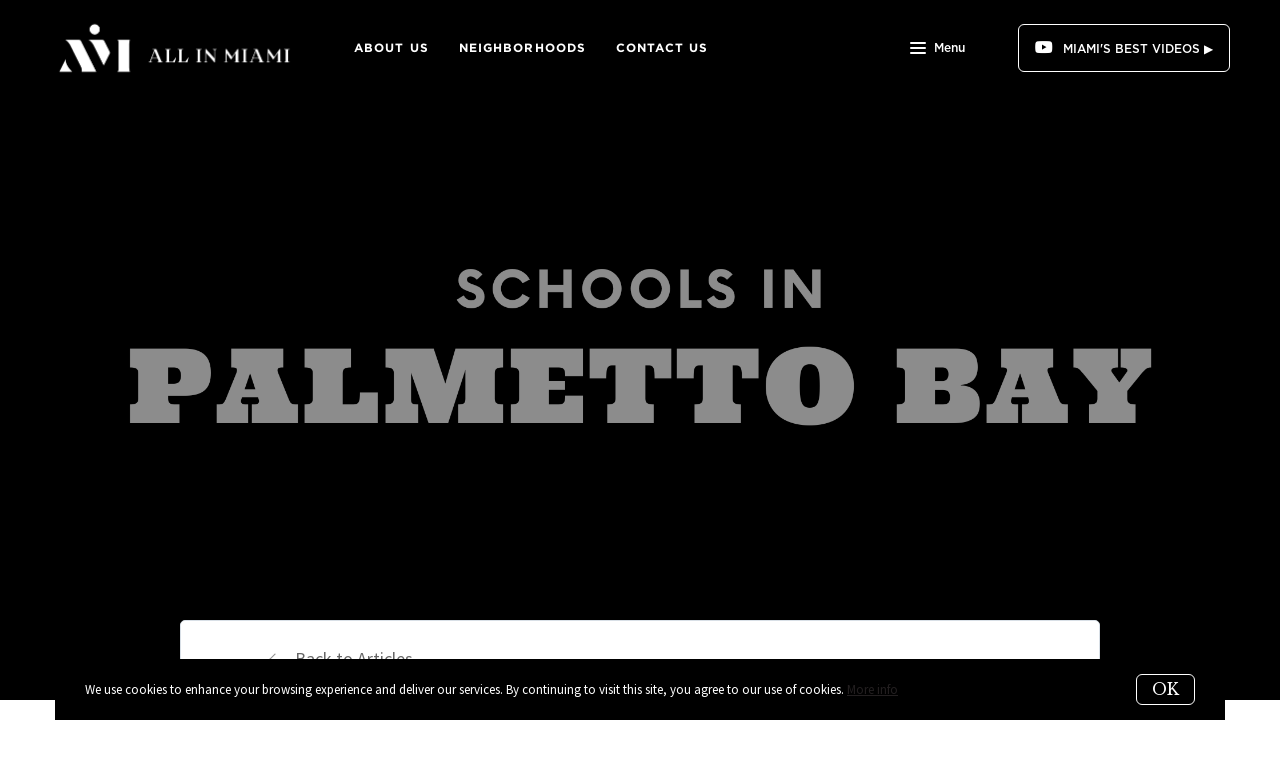

--- FILE ---
content_type: text/html;charset=UTF-8
request_url: https://www.allinmiami.com/blog/schools-in-palmetto-bay
body_size: 33301
content:
<!DOCTYPE html> <html lang="en"> <head> <style data-system-styles>/*! normalize.css v8.0.0 | MIT License | github.com/necolas/normalize.css */html{line-height:1.15;-webkit-text-size-adjust:100%}body{margin:0}h1{font-size:2em;margin:.67em 0}hr{box-sizing:content-box;height:0;overflow:visible}pre{font-family:monospace,monospace;font-size:1em}a{background-color:rgba(0,0,0,0)}abbr[title]{border-bottom:none;text-decoration:underline;text-decoration:underline dotted}b,strong{font-weight:bolder}code,kbd,samp{font-family:monospace,monospace;font-size:1em}small{font-size:80%}sub,sup{font-size:75%;line-height:0;position:relative;vertical-align:baseline}sub{bottom:-0.25em}sup{top:-0.5em}img{border-style:none}button,input,optgroup,select,textarea{font-family:inherit;font-size:100%;line-height:1.15;margin:0}button,input{overflow:visible}button,select{text-transform:none}button,[type=button],[type=reset],[type=submit]{-webkit-appearance:button}button::-moz-focus-inner,[type=button]::-moz-focus-inner,[type=reset]::-moz-focus-inner,[type=submit]::-moz-focus-inner{border-style:none;padding:0}button:-moz-focusring,[type=button]:-moz-focusring,[type=reset]:-moz-focusring,[type=submit]:-moz-focusring{outline:1px dotted ButtonText}fieldset{padding:.35em .75em .625em}legend{box-sizing:border-box;color:inherit;display:table;max-width:100%;padding:0;white-space:normal}progress{vertical-align:baseline}textarea{overflow:auto}[type=checkbox],[type=radio]{box-sizing:border-box;padding:0}[type=number]::-webkit-inner-spin-button,[type=number]::-webkit-outer-spin-button{height:auto}[type=search]{-webkit-appearance:textfield;outline-offset:-2px}[type=search]::-webkit-search-decoration{-webkit-appearance:none}::-webkit-file-upload-button{-webkit-appearance:button;font:inherit}details{display:block}summary{display:list-item}template{display:none}[hidden]{display:none}*,*:before,*:after{box-sizing:border-box}html.fixed{width:100%;position:fixed;top:0;left:0}body{min-width:320px;font-size:16px;line-height:32px;-webkit-font-smoothing:antialiased}body,button,input,textarea{font-family:var(--secondary-font, "Source Sans Pro", sans-serif);color:#252525}body{font-family:var(--secondary-font, "Source Sans Pro", sans-serif);font-size:16px;-webkit-font-smoothing:antialiased}button:focus,button:active,input:focus,input:active,textarea:focus,textarea:active{outline:0}input{background-color:rgba(0,0,0,0)}img{max-width:100%}a{color:var(--primary-color)}h1,h2,h3,h4,h5,h6{margin-top:0;margin-bottom:20px}@media(min-width: 1px)and (max-width: 991px){h1,h2,h3,h4,h5,h6{word-break:break-word}}h1 b,h1 strong,h2 b,h2 strong,h3 b,h3 strong,h4 b,h4 strong,h5 b,h5 strong,h6 b,h6 strong{font-weight:700}h1{font-family:var(--h1-font, var(--primary-font, Roboto, sans-serif));font-size:var(--h1-font-size, 52px);font-weight:var(--h1-font-weight, 300);line-height:1.12}@media(min-width: 1px)and (max-width: 991px){h1{font-size:calc(var(--h1-font-size, 52px)*.8)}}h2{font-family:var(--h2-font, var(--primary-font, Roboto, sans-serif));font-size:var(--h2-font-size, 52px);font-weight:var(--h2-font-weight, 300);line-height:1.4}@media(min-width: 1px)and (max-width: 991px){h2{font-size:calc(var(--h2-font-size, 52px)*.8)}}h3{font-family:var(--h3-font, var(--primary-font, Roboto, sans-serif));font-size:var(--h3-font-size, 36px);font-weight:var(--h3-font-weight, 300);line-height:1.17}@media(min-width: 1px)and (max-width: 991px){h3{font-size:calc(var(--h3-font-size, 36px)*.8)}}h4{font-family:var(--h4-font, var(--primary-font, Roboto, sans-serif));font-size:var(--h4-font-size, 32px);font-weight:var(--h4-font-weight, 300);line-height:1.19}@media(min-width: 1px)and (max-width: 991px){h4{font-size:calc(var(--h4-font-size, 32px)*.9)}}h5{font-family:var(--h5-font, var(--primary-font, Roboto, sans-serif));font-size:var(--h5-font-size, 24px);font-weight:var(--h5-font-weight, 300);line-height:1.5}@media(min-width: 1px)and (max-width: 991px){h5{font-size:calc(var(--h5-font-size, 24px)*.9)}}h6{font-family:var(--h6-font, var(--primary-font, Roboto, sans-serif));font-size:var(--h6-font-size, 20px);font-weight:var(--h6-font-weight, 300);line-height:1.5}@media(min-width: 1px)and (max-width: 991px){h6{font-size:calc(var(--h6-font-size, 20px)*.9)}}p{font-family:var(--paragraph-font, var(--secondary-font, "Source Sans Pro", sans-serif));font-size:var(--paragraph-font-size, 16px);font-weight:var(--paragraph-font-weight, normal);line-height:1.85714286em;color:#6e7a87}@media(min-width: 1px)and (max-width: 991px){p{font-size:var(--paragraph-font-size-mobile, var(--paragraph-font-size, 16px))}}p:first-child{margin-top:0}p:last-child{margin-bottom:0}.hero-video-popup.active .overlay{background-color:#000}.hero-video-popup.active .video-wrapper{transform:translate3d(0, 0, 0);opacity:1}.hero-video-popup.active .close{transform:translate3d(0, 0, 0)}.hero-video-popup .overlay{width:100%;height:100%;position:fixed;z-index:100;left:0;top:0;background-color:rgba(0,0,0,0);transition:background-color 800ms ease-in-out}@media(min-width: 1px)and (max-width: 991px){.hero-video-popup .overlay{position:fixed;transition:background-color 250ms ease-in-out}}.hero-video-popup .popup{width:90vw;height:50.625vw;max-height:80vh;max-width:142.222vh;margin:auto;position:fixed;top:0;bottom:0;left:0;right:0;z-index:101}.hero-video-popup .video-wrapper{height:100%;transform:translate3d(0, 40px, 0);opacity:0;transition:transform 800ms cubic-bezier(0.77, 0, 0.175, 1),opacity 500ms ease-in-out}@media(min-width: 1px)and (max-width: 991px){.hero-video-popup .video-wrapper{transition:transform 250ms cubic-bezier(0.77, 0, 0.175, 1),opacity 250ms ease-in-out}}.hero-video-popup .video-wrapper iframe{width:100%;height:100%;position:absolute;left:0;top:0}.hero-video-popup .close{width:43px;height:43px;position:fixed;right:20px;top:20px;z-index:102;background-color:rgba(255,255,255,.2);border:1px solid rgba(255,255,255,.4);border-radius:50%;cursor:pointer;transform:translate3d(0, -150%, 0);transition:transform 350ms ease-in-out}.hero-video-popup .close:before,.hero-video-popup .close:after{content:" ";display:block;width:17px;height:3px;position:absolute;top:18px;left:12px;transform-origin:center center;background-color:#fff}.hero-video-popup .close:before{transform:rotate(45deg)}.hero-video-popup .close:after{transform:rotate(-45deg)}img.fr-dib{display:block;margin:5px auto;float:none;vertical-align:top}img.fr-fil{margin-left:0;text-align:left}img.fr-fir{margin-right:0;text-align:right}.floating-options{padding:5px 0;position:absolute;z-index:3;margin-top:1px;border-radius:3px;background-color:#fff;box-shadow:-6px 6px 10px rgba(0,0,0,.08),6px 6px 10px rgba(0,0,0,.08)}.floating-options .item{display:block;padding:3px 19px;color:#252525;text-decoration:none;cursor:pointer}.floating-options .item:hover{background-color:#f2f2f2}.floating-options.geosuggest .item{padding-left:30px;position:relative}.floating-options.geosuggest .item i{margin-right:5px}.lock-scroll{overflow:hidden}.curaytor-map{width:100%;height:500px}.page-wrapper{display:flex;flex-direction:column}.page-header{width:100%;height:51px;position:absolute;z-index:99;top:0;left:0;border-bottom:1px solid #e8e8e6;background-color:#fff;transition:background-color .4s}.page-header.fixed{position:fixed}.page-header.chime{border:none}.page-header.transparent{border-bottom:none;background-color:rgba(0,0,0,0)}@media(min-width: 1025px){.page-header.transparent.hover-effect:hover{background-color:#fff}}.page-header .container,.page-header .full-width-container,.page-header .header-content-wrapper{height:100%}.page-header .header-content-wrapper>div{height:100%}.page-header.transparent:not(.force-dark-logo) .hamburger .stripe{background-color:#fff}@media(min-width: 1025px){.page-header.transparent.hover-effect:not(.force-dark-logo):hover .page-header-logo .primary{display:block}.page-header.transparent.hover-effect:not(.force-dark-logo):hover .page-header-logo .alt{display:none}.page-header.transparent.hover-effect:not(.force-dark-logo):hover .menu-trigger .button.menu-ghost{background-color:rgba(37,37,37,.7)}.page-header.transparent.hover-effect:not(.force-dark-logo):hover .menu-trigger .button.menu-ghost:hover{background-color:var(--primary-color)}.page-header.transparent.hover-effect:not(.force-dark-logo):hover .main-menu .main-menu-item{color:#484848}.page-header.transparent.hover-effect:not(.force-dark-logo):hover .page-header-centered-with-cta .menu-trigger .button.menu-ghost,.page-header.transparent.hover-effect:not(.force-dark-logo):hover .page-header-centered-menu .menu-trigger .button.menu-ghost{color:#252525;background-color:rgba(0,0,0,0)}.page-header.transparent.hover-effect:not(.force-dark-logo):hover .page-header-centered-with-cta .menu-trigger .button.menu-ghost:hover,.page-header.transparent.hover-effect:not(.force-dark-logo):hover .page-header-centered-menu .menu-trigger .button.menu-ghost:hover{background-color:rgba(0,0,0,0)}.page-header.transparent.hover-effect:not(.force-dark-logo):hover .page-header-centered-with-cta .menu-trigger .hamburger .stripe,.page-header.transparent.hover-effect:not(.force-dark-logo):hover .page-header-centered-menu .menu-trigger .hamburger .stripe{background-color:#252525}}.page-header.transparent.hover-effect.force-dark-logo:hover .menu-trigger .button.menu-ghost{color:#fff;background-color:rgba(37,37,37,.7)}.page-header.transparent.hover-effect.force-dark-logo:hover .menu-trigger .button.menu-ghost:hover{background-color:var(--primary-color)}.page-header.transparent.hover-effect.force-dark-logo:hover .menu-trigger .hamburger .stripe{background-color:#fff}.page-header.transparent.hover-effect.force-dark-logo:hover .page-header-centered-with-cta .menu-trigger .button.menu-ghost,.page-header.transparent.hover-effect.force-dark-logo:hover .page-header-centered-menu .menu-trigger .button.menu-ghost{color:#252525;background-color:rgba(0,0,0,0)}.page-header.transparent.hover-effect.force-dark-logo:hover .page-header-centered-with-cta .menu-trigger .button.menu-ghost:hover,.page-header.transparent.hover-effect.force-dark-logo:hover .page-header-centered-menu .menu-trigger .button.menu-ghost:hover{background-color:rgba(0,0,0,0)}.page-header.transparent.hover-effect.force-dark-logo:hover .page-header-centered-with-cta .menu-trigger .hamburger .stripe,.page-header.transparent.hover-effect.force-dark-logo:hover .page-header-centered-menu .menu-trigger .hamburger .stripe{background-color:#252525}@font-face{font-family:"Gotham";font-weight:normal;font-style:normal;src:url("/assets/fonts/Gotham-Medium.otf") format("opentype")}@font-face{font-family:"Gotham";font-weight:normal;font-style:italic;src:url("/assets/fonts/Gotham-MediumItalic.otf") format("opentype")}@font-face{font-family:"Gotham";font-weight:bold;font-style:normal;src:url("/assets/fonts/Gotham-Bold.ttf") format("ttf"),url("/assets/fonts/Gotham-Bold_0.otf") format("opentype")}@font-face{font-family:"Gotham";font-weight:bold;font-style:italic;src:url("/assets/fonts/Gotham-BoldItalic.otf") format("opentype")}.page-header-chime{display:flex;align-items:center;justify-content:space-between}.page-header-chime .left{display:flex;align-items:stretch;font-family:"Gotham"}@media(min-width: 1px)and (max-width: 991px){.page-header-chime .left{justify-content:space-between;width:100%}}.page-header-chime .logo-wrapper{display:block;flex-shrink:0;min-height:40px;margin:25px 40px 25px 35px;font-size:40px}@media(min-width: 1px)and (max-width: 1440px){.page-header-chime .logo-wrapper{min-height:30px;margin:15px 30px 15px 35px;font-size:30px}}@media(min-width: 1px)and (max-width: 991px){.page-header-chime .logo-wrapper{margin:13px 30px 13px 5px;font-size:24px}}.page-header-chime .logo-wrapper img{width:auto;height:2.2em}.page-header-chime .page-header-logo{height:unset;padding:0}@media(min-width: 1px)and (max-width: 991px){.page-header-chime .main-menu{display:flex;align-items:center;padding-right:2px;position:static}}@media(min-width: 1px)and (max-width: 991px){.page-header-chime .main-menu .hamburger{width:21px;position:static;transform:none}}@media(min-width: 1px)and (max-width: 991px){.page-header-chime .main-menu .stripe{margin-top:3px}}.page-header-chime .main-menu .main-menu-items li{display:flex;align-items:center;height:100%;position:relative}.page-header-chime .main-menu .main-menu-items li,.page-header-chime .main-menu .main-menu-items li:first-child{margin:0 0 0 50px}@media(min-width: 1px)and (max-width: 1440px){.page-header-chime .main-menu .main-menu-items li,.page-header-chime .main-menu .main-menu-items li:first-child{margin:0 0 0 30px}}@media(min-width: 1px)and (max-width: 1280px){.page-header-chime .main-menu .main-menu-items li,.page-header-chime .main-menu .main-menu-items li:first-child{margin:0 0 0 20px}}.page-header-chime .main-menu .main-menu-items .main-menu-item{padding:20px 0;position:static;margin:0 5px;font-family:"Gotham";font-size:16px;font-weight:bold;text-decoration:none;letter-spacing:1.1px;text-transform:uppercase;opacity:1}@media(min-width: 1px)and (max-width: 1440px){.page-header-chime .main-menu .main-menu-items .main-menu-item{font-size:12px}}.page-header-chime .main-menu .main-menu-items .main-menu-item:after{height:4px;bottom:0}.page-header-chime .main-menu,.page-header-chime .menu-items-wrapper,.page-header-chime .items-wrapper,.page-header-chime .main-menu-items{height:100%}.page-header-chime .ctas{display:flex;align-items:center;padding-right:35px}@media(min-width: 1px)and (max-width: 991px){.page-header-chime .ctas{display:none}}.page-header-chime .header-ctas{margin-left:43px}.page-header-chime .header-ctas .button{padding:18px 20px;font-family:"Gotham";text-transform:uppercase;border:1px solid #fff;border-radius:6px;background-color:rgba(0,0,0,0)}@media(min-width: 1px)and (max-width: 1440px){.page-header-chime .header-ctas .button{padding:14px 16px}}.page-header-chime .header-ctas .button .label{font-size:16px}@media(min-width: 1px)and (max-width: 1440px){.page-header-chime .header-ctas .button .label{font-size:12px}}.page-header-chime .menu-trigger a{display:flex;align-items:center;padding:15px 10px;font-family:"Gotham";font-size:16px;background-color:rgba(0,0,0,0)}@media(min-width: 1px)and (max-width: 1440px){.page-header-chime .menu-trigger a{font-size:12px}}.page-header.chime:not(.transparent) .page-header-chime .header-ctas .button{color:#484848;border:1px solid #484848}.page-header.chime:not(.transparent) .page-header-chime .menu-trigger a{color:#484848}.page-header.chime:not(.transparent) .page-header-chime .menu-trigger a .stripe{background-color:#484848}.page-header.chime.transparent .page-header-chime .page-header-logo .primary,.page-header.chime.transparent .page-header-chime .page-header-logo .mobile{display:none}.page-header.chime.transparent .page-header-chime .page-header-logo .alt{display:block}@media(min-width: 1px)and (max-width: 991px){.page-header.chime.transparent .page-header-chime .page-header-logo .alt{display:none}}@media(min-width: 1px)and (max-width: 991px){.page-header.chime.transparent .page-header-chime .page-header-logo .mobile-alt{display:block}}.page-header.chime.hover-effect:hover .page-header-chime .header-ctas .button{color:#484848;border:1px solid #484848}.page-header-logo{height:100%;padding:8px}.page-header-logo img{display:block;max-height:100%}@media(min-width: 1px)and (max-width: 991px){.page-header-logo .primary{display:none}}.page-header-logo .mobile{display:none}@media(min-width: 1px)and (max-width: 991px){.page-header-logo .mobile{display:block}}.page-header-logo .alt{display:none}.page-header-logo .mobile-alt{display:none}@media(min-width: 1px)and (max-width: 991px){.main-menu{width:100%;height:100%;position:absolute;top:0;left:0}}.main-menu .hamburger{display:none}@media(min-width: 1px)and (max-width: 991px){.main-menu .hamburger{display:inline-block;position:absolute;z-index:1;top:50%;left:16px;transform:translate(0, -50%)}}.main-menu .menu-items-wrapper{display:flex;align-items:center}.main-menu .items-wrapper{float:left;transition:opacity .4s}@media(min-width: 1px)and (max-width: 991px){.main-menu .items-wrapper{display:none}}.main-menu .items-wrapper-mobile-only{display:none}@media(min-width: 1px)and (max-width: 991px){.main-menu .items-wrapper-mobile-only{display:block}}.main-menu .items-title{display:none;font-size:13px;font-weight:bold;line-height:19px;color:#b7c3cf;text-transform:uppercase}@media(min-width: 1px)and (max-width: 991px){.main-menu .items-title{display:block;padding:0 16px}}.main-menu .main-menu-items{padding:0;margin:0;line-height:1.125;list-style-type:none}.main-menu .main-menu-items:before,.main-menu .main-menu-items:after{content:"";display:table}.main-menu .main-menu-items:after{clear:both}@media(min-width: 1px)and (max-width: 991px){.main-menu .main-menu-items{display:block;width:100%;padding:0 16px;margin-top:12px;font-size:20px;line-height:44px}}.main-menu .main-menu-items a{font-family:var(--navigation-font);font-size:var(--navigation-font-size);font-weight:var(--navigation-font-weight)}.force-dark-logo .main-menu .main-menu-items a{color:#252525}.main-menu .main-menu-items li{float:left;margin-left:22px}@media(min-width: 1px)and (max-width: 991px){.main-menu .main-menu-items li{float:none;margin-left:0}}.main-menu .main-menu-items li:first-child{margin-left:0}.main-menu .main-menu-item{display:block;padding:16px 7px;position:relative;font-size:13px;line-height:18px;color:#252525;text-decoration:none;text-transform:uppercase;opacity:.7}@media(min-width: 1025px){.main-menu .main-menu-item{color:#484848;text-decoration:none}}@media(min-width: 1px)and (max-width: 991px){.main-menu .main-menu-item{display:block;padding:0 0 0 2px;font-size:18px;line-height:40px;color:#666a71;text-transform:none;opacity:1}}.main-menu .main-menu-item:after{content:" ";display:block;height:1px;position:absolute;right:0;bottom:5px;left:0;background-color:rgba(0,0,0,0);transition:background 150ms ease-in-out}.main-menu .main-menu-item.active,.main-menu .main-menu-item:hover{opacity:1}.main-menu .main-menu-item.active:after,.main-menu .main-menu-item:hover:after{background-color:currentColor}.main-menu .menu-trigger{float:left;margin-left:22px}@media(min-width: 1px)and (max-width: 991px){.main-menu .menu-trigger{display:none}}.main-menu .menu-trigger .hamburger{display:inline-block}.transparent .main-menu-item{color:#fff}@media(min-width: 1px)and (max-width: 991px){.transparent .main-menu-item{color:#252525}}.hamburger{display:inline-block;width:16px;cursor:pointer}@media(min-width: 1px)and (max-width: 991px){.hamburger{width:18px}}.hamburger .stripe{display:block;height:2px;margin-top:3px;background-color:#000;border-radius:10px;transition:opacity .2s,transform .2s,background-color .1s}@media(min-width: 1px)and (max-width: 991px){.hamburger .stripe{margin-top:4px;border-radius:0}}.hamburger .stripe:first-child{margin-top:0}.hamburger.active{composes:Hamburger}.hamburger.active .stripe:nth-child(1){transform:rotate(45deg) translate(3px, 4px)}@media(min-width: 1px)and (max-width: 991px){.hamburger.active .stripe:nth-child(1){transform:rotate(45deg) translate(3px, 4px)}}.hamburger.active .stripe:nth-child(2){opacity:0}.hamburger.active .stripe:nth-child(3){transform:rotate(-45deg) translate(3px, -4px)}@media(min-width: 1px)and (max-width: 991px){.hamburger.active .stripe:nth-child(3){transform:rotate(-45deg) translate(4px, -6px)}}.menu-trigger .button{height:auto;min-height:0;padding:13px 30px;font-family:var(--navigation-font);font-size:var(--navigation-font-size);font-weight:var(--navigation-font-weight);line-height:1em;border:none}.menu-trigger .button.menu-ghost{opacity:1;transition:background-color 300ms ease}.menu-trigger .button.menu-ghost:not(:hover){background-color:rgba(0,0,0,0)}.menu-trigger .hamburger{display:inline-block;top:1px;margin-right:8px}@media(min-width: 1px)and (max-width: 991px){.menu-trigger .hamburger{margin:0}}.menu-trigger .stripe{background-color:#fff}.button-secondary,.button{display:inline-block;min-height:60px;padding:0 30px;position:relative;font-family:var(--buttons-font, var(--primary-font, Roboto, sans-serif));font-size:var(--buttons-font-size, 16px);font-weight:var(--buttons-font-weight, 500);line-height:57px;text-align:center;color:var(--buttons-color, var(--primary-color));text-decoration:none;border-width:1px;border-style:solid;border-radius:var(--button-border-radius, 4px);cursor:pointer}@media(min-width: 1px)and (max-width: 991px){.button-secondary,.button{display:block;width:100%}}.button-secondary br,.button br{display:none}.loading.button-secondary .inside,.loading.button .inside{opacity:0}.loading.button-secondary .spinner,.loading.button .spinner{opacity:1}.button-secondary>i,.button>i,.button-secondary span>i,.button span>i{animation-duration:1s}.button-secondary>i:only-child,.button>i:only-child,.button-secondary span>i:only-child,.button span>i:only-child{padding:0;margin:0}.button-secondary>i:last-child,.button>i:last-child,.button-secondary span>i:last-child,.button span>i:last-child{margin-left:10px}.button-secondary>i:first-child,.button>i:first-child,.button-secondary span>i:first-child,.button span>i:first-child{margin-right:10px}.button-secondary .inside,.button .inside{line-height:57px;opacity:1;transition:opacity .15s}.button-secondary .spinner,.button .spinner{position:absolute;top:50%;right:0;left:0;margin-top:-9px;line-height:18px;text-align:center;opacity:0;transition:opacity .15s}.button-secondary .spinner .fas,.button .spinner .fas,.button-secondary .spinner .far,.button .spinner .far,.button-secondary .spinner .fal,.button .spinner .fal,.button-secondary .spinner .fab,.button .spinner .fab{transform-origin:center center;font-size:19px;line-height:19px}.button{border-color:var(--buttons-color, var(--primary-color));background-color:rgba(0,0,0,0);transition:opacity .2s}.button:hover{opacity:.8}.button-full{color:#fff;background-color:var(--buttons-color, var(--primary-color));transition:opacity .2s}.button-full:hover{opacity:.9}.button-secondary{border-color:rgba(var(--buttons-color-rgb, var(--primary-color-rgb)), 0.2);background-color:rgba(var(--buttons-color-rgb, var(--primary-color-rgb)), 0.1);transition:border-color .2s,background-color .2s}.button-secondary:hover{border-color:rgba(var(--buttons-color-rgb, var(--primary-color-rgb)), 0.5);background-color:rgba(var(--buttons-color-rgb, var(--primary-color-rgb)), 0.15)}.button-secondary:before{content:"";width:100%;height:100%;position:absolute;z-index:-1;top:0;left:0;border-radius:var(--button-border-radius, 4px);background-color:#fff}.header-ctas .button{height:auto;min-height:0;padding:13px 30px;margin-left:20px;font-size:16px;line-height:16px;border:none}@media(min-width: 1px)and (max-width: 991px){.header-ctas .button{display:block;width:100%;padding-right:15px;padding-left:15px;margin-top:15px;margin-left:0;text-align:center}}.header-ctas .button:first-child{margin-left:0}@media(min-width: 1px)and (max-width: 991px){.header-ctas .button:first-child{margin-top:0}}.header-ctas .button .inside{line-height:16px}.header-ctas .button .label{font-size:16px;line-height:16px}@media(min-width: 1px)and (max-width: 991px){.header-ctas .button .label{display:none}}@media(min-width: 1px)and (max-width: 991px){.header-ctas .button .fas,.header-ctas .button .far,.header-ctas .button .fal,.header-ctas .button .fab{margin:0}}[data-fade-effect]{opacity:0}.container,.full-width-container{width:100%;max-width:1170px;padding:0 15px;margin:0 auto}@media(min-width: 1px)and (max-width: 991px){.container,.full-width-container{padding:0 15px !important}}.full-width-container{max-width:none}.newsletter-popup{width:100%;height:100%;position:fixed;z-index:-1;left:0;top:0;opacity:0;visibility:hidden;transition:opacity .4s,visibility .4s}.newsletter-popup.active{z-index:100;opacity:1;visibility:visible}.newsletter-popup .overlay{width:100%;height:100%;position:absolute;z-index:1;top:0;left:0;background-color:rgba(0,0,0,.5)}.newsletter-popup .close{width:40px;height:40px;position:absolute;z-index:3;top:10px;right:10px;border:0;background-color:rgba(0,0,0,0);cursor:pointer}.newsletter-popup .close:before,.newsletter-popup .close:after{content:" ";width:20px;height:2px;position:absolute;top:19px;left:10px;transform-origin:center center;background-color:#b9b9b9}.newsletter-popup .close:before{transform:rotate(-45deg)}.newsletter-popup .close:after{transform:rotate(45deg)}.newsletter-popup .popup{display:flex;align-items:center;justify-content:center;max-height:100vh;position:fixed;z-index:1;top:0;right:0;bottom:0;left:0;transition:opacity 400ms ease-in-out;opacity:1;overflow:hidden}.newsletter-popup .popup-inner{position:relative;z-index:2;max-width:100%;margin:auto;transition:all 1s ease-in-out;transform:translateY(0);opacity:1}@media(min-width: 1px)and (max-width: 991px){.newsletter-popup .popup-inner{height:100%}}.newsletter-popup .popup-body{position:relative;padding:80px 175px;border-radius:5px;background-color:#fff;box-shadow:0 20px 150px 0 rgba(0,0,0,.15)}@media(min-width: 1px)and (max-width: 991px){.newsletter-popup .popup-body{display:flex;align-items:center;height:100%;padding:80px 0;border-radius:0;box-shadow:none}}.blog-post .container,.blog-post div .container{max-width:780px}.blog-post .first-hero .page-block-hero{padding:330px 0}.blog-post .first-hero .background-image:after{content:none}.blog-post .blog-post-content{display:flex;justify-content:center;position:relative;margin-top:-80px}@media(min-width: 1px)and (max-width: 991px){.blog-post .blog-post-content{margin-top:0}}.blog-post .blog-post-content-container{flex:0 1 1170px;max-width:100%;position:relative}.blog-post .blog-post-shares{padding-top:150px;position:absolute;z-index:1;top:0;left:15px}@media(min-width: 1px)and (max-width: 991px){.blog-post .blog-post-shares{display:none}}.blog-post .blog-post-shares .shares-inner{padding:0}.blog-post .blog-post-content-inner{padding:0 125px;position:relative}@media(min-width: 1px)and (max-width: 991px){.blog-post .blog-post-content-inner{padding:0}}.blog-post .blog-post-entry{width:100%;max-width:950px;position:relative;z-index:1;margin:0 auto;background-color:#fff;border:1px solid #d8dfe6;border-radius:5px}@media(min-width: 1px)and (max-width: 991px){.blog-post .blog-post-entry{border-radius:0 0 5px 5px}}.blog-post .blog-post-entry section:first-of-type{padding-top:0}.blog-post .blog-post-entry .block-list .page-block:first-child{padding-top:0}.blog-post .back-to-articles{padding-bottom:50px}.blog-post .back-to-articles h1{margin-top:30px;margin-bottom:35px;font-weight:bold}@media(min-width: 1px)and (max-width: 991px){.blog-post .back-to-articles h1{margin:15px 0;font-size:40px;line-height:44px}}.blog-post .back-to-articles .inner{padding:23px 0 20px;border-bottom:1px solid #e8e8e6}.blog-post .back-to-articles .inner:before,.blog-post .back-to-articles .inner:after{content:"";display:table}.blog-post .back-to-articles .inner:after{clear:both}@media(min-width: 1px)and (max-width: 400px){.blog-post .back-to-articles .inner{padding:25px 0}}.blog-post .back-to-articles a{display:block;float:left;opacity:.7;font-size:18px;color:#252525;text-decoration:none;line-height:30px;transition:opacity .2s ease-in-out}@media(min-width: 1px)and (max-width: 400px){.blog-post .back-to-articles a{float:none}}.blog-post .back-to-articles a:before{content:"";display:inline-block;width:8px;height:8px;position:relative;top:-2px;left:6px;transform-origin:50% 50%;transform:rotate(-45deg);margin-right:22px;border-top:1px solid #252525;border-left:1px solid #252525;opacity:.7;transition:opacity .2s ease-in-out}.blog-post .back-to-articles a:hover{opacity:1}.blog-post .back-to-articles a:hover:before{opacity:1}.blog-post .blog-post-title{text-align:center}.blog-post .blog-post-title h1{font-size:50px}@media(min-width: 1px)and (max-width: 991px){.blog-post .blog-post-title h1{font-size:40px}}.blog-post .newsletter-wrapper{padding:145px 0 80px}@media(min-width: 1px)and (max-width: 991px){.blog-post .newsletter-wrapper{padding:50px 0}}.post-header{width:100%;position:fixed;z-index:100;top:0;left:0;transform:translate3d(0, -100%, 0);transition:transform 250ms ease-in-out}.post-header.active{transform:translate3d(0, 0, 0)}.post-header .content-wrapper{display:flex;padding:16px 15px;position:relative;justify-content:space-between;align-items:center;z-index:1;background-color:#fff;box-shadow:1px 1px 5px rgba(0,0,0,.1)}@media(min-width: 1px)and (max-width: 991px){.post-header .content-wrapper{justify-content:flex-end}}.post-header .tagline{margin-bottom:0;font-size:18px}@media(min-width: 1px)and (max-width: 991px){.post-header .tagline{display:none}}.post-header .shares-toggle-wrapper{display:none;height:100%;width:75px;position:absolute;left:0;top:0;bottom:0}@media(min-width: 1px)and (max-width: 991px){.post-header .shares-toggle-wrapper{display:block}}.post-header .shares-toggle{display:flex;width:100%;height:100%;padding:15px 15px 15px 22px;justify-content:center;align-items:center;border:0;background-color:rgba(0,0,0,0);cursor:pointer}.post-header .shares-toggle span{width:100%;height:100%;border-right:1px solid #d8dfe6;text-align:left}.post-header .shares-toggle img{display:block}.post-header .button-wrapper .button{height:auto;min-height:initial;padding:13px 30px;margin-left:20px;border:none;font-size:16px;line-height:16px}@media(min-width: 1px)and (max-width: 991px){.post-header .button-wrapper .button{margin-left:0}}.post-header .button-wrapper .inside{line-height:normal}@media(min-width: 1px)and (max-width: 991px){.post-header .reading-progress{display:none}}.post-header .shares-wrapper{display:none;width:100%;position:absolute;left:0;top:-30px;background-color:#fff;box-shadow:none;transition:box-shadow 200ms ease-in-out,top 200ms ease-in-out;overflow:hidden}@media(min-width: 1px)and (max-width: 991px){.post-header .shares-wrapper{display:block}}.post-header .shares-wrapper.active{top:100%;box-shadow:1px 1px 10px rgba(0,0,0,.05)}.post-header .shares-wrapper .shares{flex-direction:row;align-items:center}.post-header .shares-wrapper .shares>div{margin-top:0;margin-right:25px}.reading-progress{position:relative;z-index:1;height:5px}.reading-progress .progress-bar{height:100%;position:absolute;top:0;left:0;background-color:var(--primary-color)}.circular-shares .shares-inner{padding:25px 15px}.circular-shares .shares{display:flex;flex-direction:column;align-items:center;font-size:15px;line-height:20px;color:#9ca0a2;text-transform:uppercase;letter-spacing:1px}.circular-shares .share{margin-top:16px;font-size:24px;line-height:52px;text-align:center}.circular-shares .share a{display:block;width:56px;height:56px;position:relative;border:2px solid #f6f8fa;border-radius:50%;transition:border 200ms ease-in-out}.circular-shares .share i{position:absolute;left:50%;top:50%;transform:translate(-50%, -50%)}.circular-shares .facebook a{color:#3b5998}.circular-shares .facebook a:hover{border-color:#3b5998}.circular-shares .x a{color:#000}.circular-shares .x a:hover{border-color:#000}.newsletter-hero .newsletter{display:flex;align-items:center;justify-content:center;max-width:980px;padding:0 15px;position:relative;margin:0 auto;text-align:center;color:#616972}.newsletter-hero .newsletter p{color:#616972}.newsletter-hero .newsletter .confirmation-page p{color:#969ba8}.newsletter-hero .inner{width:100%;max-width:560px;position:relative;overflow:hidden}.newsletter-hero .title{font-size:44px;color:var(--primary-color)}.lead-form-email form{display:flex;align-items:center;width:560px;max-width:100%;padding:6px 6px 6px 12px;position:relative;border:solid 1px #e0e5ea;border-radius:4px;background-color:#fff}@media(min-width: 1px)and (max-width: 991px){.lead-form-email form{display:block;width:100%;padding:0;border:none;border-radius:0;background-color:rgba(0,0,0,0)}}.lead-form-email form ::placeholder{color:#bcc8d6}.lead-form-email input{display:block;flex-grow:1;width:100%;padding:0;font-size:16px;line-height:28px;border:none}.lead-form-email button[type=submit]{display:block;width:100%;min-height:0;padding-top:13px;padding-bottom:13px;line-height:normal}.lead-form-email button[type=submit][disabled]{position:relative;pointer-events:none;opacity:.5}.lead-form-email button[type=submit][disabled]:before{content:"";position:absolute;top:0;left:0;right:0;bottom:0;background-color:rgba(0,0,0,.2)}@media(min-width: 1px)and (max-width: 991px){.lead-form-email button[type=submit].button-full{box-shadow:0 3px 6px 0 rgba(0,0,0,.3)}}.lead-form-email button[type=submit] .inside{line-height:normal}.lead-form-email .input-wrapper{display:flex;flex-grow:1;align-items:center}@media(min-width: 1px)and (max-width: 991px){.lead-form-email .input-wrapper{padding:15px 6px 15px 12px;border:solid 1px #e0e5ea;border-radius:4px;background-color:#fff}}.lead-form-email .fas{margin-right:12px;font-size:22px;line-height:22px;color:#c0c6cc}.lead-form-email .field{flex-grow:1;padding-right:10px;position:relative}@media(min-width: 1px)and (max-width: 991px){.lead-form-email .field{display:flex;padding:0}}.lead-form-email .field input:not(.field-verification){z-index:1;background-color:#fff}.lead-form-email .invalid,.lead-form-email .invalid-message{position:absolute;top:100%;left:0;font-size:12px;line-height:15px;color:red}@media(min-width: 1px)and (max-width: 991px){.lead-form-email .button-wrapper{margin-top:8px}}.lead-form-email .after-text{margin-top:16px}@media(min-width: 1px)and (max-width: 991px){.lead-form-email .after-text{margin-top:12px}}.lead-form-email .field-verification{position:absolute;z-index:-1;top:0;left:0}@media(min-width: 1px)and (max-width: 991px){.show-confirmation .lead-form-email .button-wrapper{display:none}}.lead-form-email-confirmation{align-items:center;display:flex;width:100%;height:100%;padding:5px 15px;position:absolute;z-index:-1;left:0;top:0;color:#252525;background-color:#fff;border-radius:4px;opacity:0;visibility:hidden}.lead-form-email-confirmation svg{margin-right:15px;transform:scale(0);transition:transform .3s cubic-bezier(0.175, 0.885, 0.32, 1.275) .4s}.show-confirmation .lead-form-email-confirmation{z-index:1;opacity:1;visibility:visible}.show-confirmation .lead-form-email-confirmation svg{transform:scale(1)}.landing-page .form-opt-in,.form-box .form-opt-in{color:#6e7a87}.form-opt-in label{display:block}.form-opt-in label input[type=checkbox]{display:unset;width:unset;margin-right:6px}.pretty-link-wrapper .content__pretty-link{display:flex;padding:30px;border:1px solid #d8dfe6}@media(min-width: 1px)and (max-width: 991px){.pretty-link-wrapper .content__pretty-link{display:block}}.pretty-link-wrapper .content__pretty-link-img{flex:0 0 260px;margin-right:30px}@media(min-width: 1px)and (max-width: 991px){.pretty-link-wrapper .content__pretty-link-img{margin-right:0;margin-bottom:20px;text-align:center}}.pretty-link-wrapper .content__pretty-link-img img{display:inline-block;max-width:100%;vertical-align:top}.pretty-link-wrapper .content__pretty-link-content h3{margin:0 0 8px;font-size:36px;font-weight:700}@media(min-width: 1px)and (max-width: 991px){.pretty-link-wrapper .content__pretty-link-content h3{font-size:29px}}.pretty-link-wrapper .content__pretty-link-content h3 a{color:#252525;text-decoration:none}.pretty-link-wrapper .content__pretty-link-content p{margin-bottom:8px;font-size:15px;line-height:26px}.pretty-link-wrapper .content__pretty-link-content p:last-child{margin-bottom:0}.pretty-link-wrapper .content__pretty-link-content p a{display:inline-block;padding:2px 10px 2px 0;font-size:14px;font-weight:700;line-height:20px;text-decoration:none;text-transform:uppercase}a.big-button,a.small-button{display:inline-block;padding:16px 32px;position:relative;font-family:var(--buttons-font, var(--primary-font, Roboto, sans-serif));font-size:var(--buttons-font-size, 16px);font-weight:var(--buttons-font-weight, 500);line-height:var(--buttons-font-size, 16px);text-align:center;color:#fff;text-decoration:none;border:2px solid var(--buttons-color, var(--primary-color));border-radius:4px;background-color:var(--buttons-color, var(--primary-color));cursor:pointer;transition:opacity .2s}a.big-button:hover,a.small-button:hover{opacity:.8}a.small-button{padding:10px 20px}a.ghost-button{display:inline-block;padding:10px 20px;margin:0 3px;font-size:16px;line-height:24px;color:var(--buttons-color, var(--primary-color));text-decoration:none;border-radius:6px;background-color:rgba(0,0,0,0);cursor:pointer;transition:all .2s}a.ghost-button:hover{box-shadow:0 3px 6px 0 rgba(0,0,0,.15),inset 0 1px 1px 0 rgba(0,0,0,.05)}a.ghost-button:focus{background-color:rgba(var(--buttonsColorRgb, var(--primaryColorRgb)), 0.05);box-shadow:none}a.ghost-button:disabled{color:#a4a4a4;opacity:.4}.page-block{position:relative}.page-block .background-image{width:100%;position:absolute;top:0;bottom:0;left:0;background-position:center center;background-size:cover}@media(min-width: 1025px){.page-block .background-image{background-position:center center !important}}.page-block .background-image.preview{display:none}@media(min-width: 1px)and (max-width: 1024px){.page-block .background-image.preview{display:block}}.page-block .background-image.overlay:before{content:"";width:100%;height:100%;position:absolute;top:0;left:0;background-color:rgba(0,0,0,.5)}.page-block .background-image[data-parallax]{top:-30px;bottom:-30px}.page-block-hero{padding:200px 0 265px;position:relative;color:#fff;background-position:center center;background-size:cover}@media(min-width: 1px)and (max-width: 991px){.page-block-hero{padding:80px 0 !important;text-align:center}}@media(min-width: 1px)and (max-width: 991px){.page-block-hero.no-mobile-padding{padding:0 !important}}.page-block-hero.parallax-container{overflow:hidden}.page-block-hero p{color:#fff}.page-block-hero .container{position:relative}.page-block-hero .content-wrapper{opacity:1;visibility:visible;transition:opacity .2s,visibility .2s}.page-block-hero .content-wrapper.hide{opacity:0;visibility:hidden}.page-block-hero .circle-check-image{transform:scale(0);transform-origin:center center;transition:transform .3s cubic-bezier(0.175, 0.885, 0.32, 1.275) .4s}.page-block-hero .confirmation-showing .confirmation-page{opacity:1;visibility:visible}.page-block-hero .confirmation-showing .circle-check-image{transform:scale(1)}.author-card{display:flex;padding:25px 140px 25px 30px;margin:40px auto 60px;background-color:#f6f8fa;border-radius:10px}@media(min-width: 1px)and (max-width: 991px){.author-card{display:block;padding:20px 15px;margin:0 auto 20px;text-align:center}}.author-card .avatar{flex:0 0 64px;margin-top:15px;margin-right:25px}@media(min-width: 1px)and (max-width: 991px){.author-card .avatar{margin:0}}.author-card .avatar img{display:block;width:64px;height:64px;border-radius:50%}@media(min-width: 1px)and (max-width: 991px){.author-card .avatar img{margin:0 auto}}.author-card .header{display:flex;flex:1 1 100%}@media(min-width: 1px)and (max-width: 991px){.author-card .header{display:block}}.author-card .header .description{display:none}@media(min-width: 1px)and (max-width: 991px){.author-card .header .description{display:block}}.author-card .name{margin-bottom:0;margin-right:5px}@media(min-width: 1px)and (max-width: 991px){.author-card .name{margin:10px 0}}@media(min-width: 1px)and (max-width: 991px){.author-card .socials{margin-top:10px}}.author-card .socials .social-icons a{margin-left:15px;font-size:18px;text-decoration:none;color:#3a404a}@media(min-width: 1px)and (max-width: 991px){.author-card .socials .social-icons a{margin-left:10px}}.author-card .description{padding-top:2px}@media(min-width: 1px)and (max-width: 991px){.author-card .description{display:none;padding:0}}.author-card .description p{line-height:24px}.author-card .footer{padding-top:10px;color:#b9b9b9;line-height:14px}@media(min-width: 1px)and (max-width: 991px){.author-card .footer{padding:0;margin-top:20px}}.author-card .footer span{display:inline-block;padding-right:10px;margin-right:10px;vertical-align:top;border-right:1px solid #b9b9b9;font-size:14px}.author-card .footer span:last-child{border-right:0}@media(min-width: 1px)and (max-width: 991px){.author-card .footer span:last-child{padding:0;margin:0}}.page-block-basic-text{padding:85px 0 80px;position:relative}@media(min-width: 1px)and (max-width: 991px){.page-block-basic-text{padding:50px 0 40px !important}}.page-block-basic-text .container{max-width:1170px;padding:0 15px;position:relative;z-index:1}.page-block-basic-text .full-width-container{position:relative}.rich-text img{max-width:100%}.rich-text img.full-width{width:100vw;max-width:none;position:relative;left:50%;transform:translate(-50%)}.rich-text img.fr-fil{max-width:calc(100% - 10px);float:left;margin:10px 10px 10px 0}.rich-text blockquote{padding:0 5px;margin-right:0;margin-left:0;color:var(--primary-color);border-left:2px solid var(--primary-color)}.rich-text ul,.rich-text ol{font-size:16px;line-height:32px}.rich-text .video{padding-top:56.25%;position:relative;margin-right:0;margin-left:0}.rich-text .video iframe{width:100%;height:100%;position:absolute;top:0;left:0}.rich-text p.button{padding:0;border:none}.rich-text .pasted-url{max-width:740px;margin:30px auto 0;box-shadow:0 0 8px rgba(5,6,6,.06)}.rich-text .pasted-url h3{margin:0;font-size:25px;font-weight:bold;line-height:27px}.rich-text .pasted-url h3 a{color:#252525;text-decoration:none}.rich-text .pasted-url h3 a:hover{color:var(--primary-color)}.rich-text .pasted-url p{margin:15px 0;font-size:21px;line-height:25px}.rich-text .pasted-url .row{display:flex}.rich-text .pasted-url .txt{flex-grow:1;padding:20px 30px}.rich-text .pasted-url .img-cell{flex-shrink:0;width:30%}.rich-text .pasted-url .img-cell a{display:block;padding-top:100%;background-position:center center;background-size:cover}.rich-text .pasted-url .img-cell a:hover{opacity:.9}.rich-text .pasted-url .button a{display:inline-block;padding:10px 20px;font-size:17px;font-weight:600;line-height:25px;color:#fff;text-decoration:none;letter-spacing:3px;text-transform:uppercase;border-radius:var(--button-border-radius);background-color:var(--primary-color)}.rich-text .pasted-url .button a:hover{opacity:.9}.rich-text .big-button,.rich-text .small-button{display:inline-block;font-size:16px;color:#fff;text-decoration:none;border-radius:var(--button-border-radius);background-color:var(--buttons-color, var(--primary-color));transition:opacity 300ms ease-in-out}.rich-text .big-button:hover,.rich-text .small-button:hover{opacity:.9}.page-block-text-with-image{padding:60px 0}@media(min-width: 1px)and (max-width: 991px){.page-block-text-with-image{padding:50px 0 !important}}.text-with-image-side-by-side{padding:40px 0}@media(min-width: 1px)and (max-width: 991px){.text-with-image-side-by-side{padding:0}}.text-with-image-side-by-side .container{max-width:1140px;padding:0 15px;margin:0 auto}@media(min-width: 1px)and (max-width: 991px){.text-with-image-side-by-side .container{padding:0}}.text-with-image-side-by-side .full-width-container{padding:0 15px;margin:0 auto}.text-with-image-side-by-side .inner{display:flex;align-items:center;justify-content:space-between}@media(min-width: 1px)and (max-width: 991px){.text-with-image-side-by-side .inner{flex-direction:column}}.text-with-image-side-by-side .content{flex-grow:1;padding-right:70px}@media(min-width: 1px)and (max-width: 991px){.text-with-image-side-by-side .content{padding:0;order:1;margin-top:30px;text-align:center}}.text-with-image-side-by-side .image-wrapper,.text-with-image-side-by-side .video{flex-shrink:0;border-radius:4px;overflow:hidden}.text-with-image-side-by-side .image-wrapper img,.text-with-image-side-by-side .video img{max-width:100%}.text-with-image-side-by-side .image-wrapper{max-width:45%}@media(min-width: 1px)and (max-width: 991px){.text-with-image-side-by-side .image-wrapper{max-width:none}}.text-with-image-side-by-side .video{flex-shrink:0;width:640px;max-width:100%;position:relative;margin:0 auto;border-radius:4px;overflow:hidden}.text-with-image-side-by-side .video video,.text-with-image-side-by-side .video iframe{width:100%;height:100%;position:absolute;z-index:1;top:0;left:0}.text-with-image-side-by-side .video-inner{padding-top:56.25%}.text-with-image-side-by-side .play-button{position:absolute;z-index:2;top:50%;left:50%;transform:translate(-50%, -50%)}.page-block-align-right .text-with-image-side-by-side .content{padding-right:0;padding-left:30px;order:1}@media(min-width: 1px)and (max-width: 991px){.page-block-align-right .text-with-image-side-by-side .content{padding:0}}.page-block-embed{padding:50px 0}@media(min-width: 1px)and (max-width: 991px){.page-block-embed{padding:50px 0 !important}}@media(min-width: 1px)and (max-width: 991px){.page-block-embed .container{padding:0 !important}}.page-block-embed .full-width-container{padding:0}.page-block-embed .inner,.page-block-embed .inner *{max-width:100%}.page-block-embed .embed-code{display:flex;justify-content:center}.embed-type-video .embed-code .inner{width:100%}.embed-type-video .video-responsive-wrapper{position:relative;padding-bottom:56.25%;height:0}.embed-type-video .video-responsive-wrapper iframe{position:absolute;top:0;left:0;width:100%;height:100%}.page-block-cta p{font-size:20px;line-height:1.5em}.page-block-cta{padding:100px 0;position:relative}@media(min-width: 1px)and (max-width: 991px){.page-block-cta{padding:50px 0 !important}}.page-block-cta .container{position:relative}.page-block-cta .content-wrapper{opacity:1;visibility:visible;transition:opacity .2s,visibility .2s}.page-block-cta .content-wrapper.hide{opacity:0;visibility:hidden}.page-block-cta .circle-check-image{transform-origin:center center;transform:scale(0);transition:transform .3s cubic-bezier(0.175, 0.885, 0.32, 1.275) .4s}.page-block-cta .confirmation-showing .confirmation-page{opacity:1;visibility:visible}.page-block-cta .confirmation-showing .circle-check-image{transform:scale(1)}.page-block-cta .circle-check-image{width:65px;margin:0 auto 15px}.page-block-cta .circle-check-image svg{width:65px;height:auto}.cta-type-box .box p{font-size:20px;line-height:1.5em}.cta-type-box .box{padding:100px 80px;background-color:#fff}@media(min-width: 1px)and (max-width: 991px){.cta-type-box .box{padding:60px 30px}}@media(min-width: 1px)and (max-width: 600px){.cta-type-box .box{padding:60px 15px}}.cta-type-box{position:relative}.cta-type-box .wrapper{display:flex;justify-content:flex-start}@media(min-width: 1px)and (max-width: 991px){.cta-type-box .wrapper{max-width:720px;margin:0 auto}}.cta-type-box .box{flex:0 0 50%;max-width:50%;text-align:center}@media(min-width: 1px)and (max-width: 991px){.cta-type-box .box{flex:0 0 66.666667%;max-width:66.666667%}}@media(min-width: 1px)and (max-width: 600px){.cta-type-box .box{flex:0 0 100%;max-width:100%}}.cta-type-box .box p{margin-bottom:20px}.cta-type-box .box p:last-child{margin-bottom:60px}@media(min-width: 1px)and (max-width: 991px){.cta-type-box .box .button{width:90%;margin:0 auto}}.page-block-align-center .cta-type-box .wrapper{justify-content:center}.page-block-align-right .cta-type-box .wrapper{justify-content:flex-end}.blog-post .page-block-cta .background-image:after{content:none}.blog-post .cta-type-box .box{flex:0 0 80%;max-width:80%}.page-block-image-gallery .full-width-container{padding:0}.image-gallery-stacked img{display:block;width:100%;height:auto}.cookies-info .container{position:fixed;z-index:105;bottom:0;left:50%;transform:translate(-50%)}.cookies-info .cookies-info-wrapper{display:flex;flex-flow:row wrap;justify-content:space-between;align-items:center;padding:0 30px;margin:0 -15px;font-size:13px;line-height:1.2em;color:#fff;background-color:#000}.cookies-info .cookies-info-wrapper>div{padding:15px 0}.cookies-info .cookies-info-wrapper .button{height:auto;min-height:initial;padding:5px 15px;line-height:1.2em;color:#fff;border-color:#fff}.cookies-info .cookies-info-wrapper .button .inside{line-height:1.2em}.footer-listing-signature .listing-signature{padding:15px 0;text-align:center}.page-footer{background-color:var(--footer-background-color, white)}@media(min-width: 1px)and (max-width: 991px){.page-footer{padding:20px 14px}}@media(min-width: 1px)and (max-width: 991px){.page-footer .container{padding:0}}.page-footer-black{background-color:var(--footer-background-color, black);color:#fff}.page-footer-top{padding:35px 0;overflow:hidden}@media(min-width: 1px)and (max-width: 991px){.page-footer-top{padding:0}}.page-footer-top .logos-wrapper{display:flex;flex-wrap:wrap;align-items:center;margin:0 -20px}.page-footer-top .logo{padding:0 20px}.page-footer-top .logo img{max-width:260px;height:auto}.page-footer-content{display:flex;padding-bottom:40px}@media(min-width: 1px)and (max-width: 991px){.page-footer-content{display:block}}@media(min-width: 1px)and (max-width: 991px){.page-footer-content .row{display:block}}.page-footer-content a{color:#616972;text-decoration:none}.page-footer-content a:hover{color:#252525}@media(min-width: 1px)and (max-width: 991px){.page-footer-content .col-3,.page-footer-content .col-4,.page-footer-content .col-5{width:100%;padding:0}}.page-footer-content .tagline{margin:0 0 20px;font-size:28px;font-weight:300}.page-footer-content .description{max-width:180px;margin:0;font-size:14px;font-weight:300;line-height:24px;color:#616972}.page-footer-content .socials{padding:20px 0 0;margin:0;font-size:18px;list-style-type:none}.page-footer-content .social-item{display:inline-block;margin-right:18px;margin-bottom:15px;vertical-align:top}.page-footer-content .social-item a>svg path{fill:#616972}.page-footer-content .social-item a:hover svg path{fill:#252525}.page-footer-content .social-tiktok,.page-footer-content .social-x{width:15px;height:auto;position:relative}.page-footer-content .menu-title{margin-bottom:10px;font-size:18px;line-height:26px}.page-footer-content .company-name{margin-bottom:10px;font-size:18px;line-height:26px}.page-footer-content .menu{padding:0;margin:0;line-height:1.625;list-style-type:none;column-count:2;column-gap:30px}@media(min-width: 1px)and (max-width: 991px){.page-footer-content .menu{column-count:1;column-gap:0}}.page-footer-content .menu a{font-family:var(--navigation-font);font-size:var(--navigation-font-size);font-weight:var(--navigation-font-weight);word-wrap:break-word}.page-footer-content .menu-item{margin-bottom:10px}.page-footer-content .newsletter-headline{margin-bottom:10px;font-size:18px;line-height:26px}.page-footer-content .newsletter-subheadline{margin:0;font-size:16px;line-height:24px}.page-footer-content .newsletter-form-wrapper{position:relative;margin-top:40px}.page-footer-content .circle-check-image{width:45px;transform:scale(0);transform-origin:center center;margin-right:10px;margin-bottom:0;transition:transform .3s cubic-bezier(0.175, 0.885, 0.32, 1.275) .4s}.page-footer-content .circle-check-image svg{width:100%;height:auto}.page-footer-content .show .confirmation-page{z-index:1;opacity:1;visibility:visible}.page-footer-content .show .circle-check-image{transform:scale(1)}.page-footer-content .lead-form-email.hide{display:none;visibility:hidden}.page-footer-content .confirmation-page{justify-content:flex-start;z-index:-1}.page-footer-content .confirmation-page>div{display:flex}.page-footer-content .confirmation-page p{color:inherit}.page-footer-content .powered-by-curaytor{width:204px;max-width:100%;margin-top:20px;margin-bottom:20px}.page-footer-black .page-footer-content{color:#fff}.page-footer-black .page-footer-content a{color:#ced1d6}.page-footer-black .page-footer-content a:hover{color:#fff}.page-footer-black .page-footer-content .socials a{color:#fff}.page-footer-black .page-footer-content .socials a:hover{color:#ced1d6}.page-footer-black .page-footer-content .newsletter-subheadline,.page-footer-black .page-footer-content .newsletter-info{color:#ced1d6}.col{padding:0 15px;box-sizing:border-box}.col:first-child{padding-left:0}.col:last-child{padding-right:0}.col-1{width:8.3333333333%}.col-2{width:16.6666666667%}.col-3{width:25%}.col-4{width:33.3333333333%}.col-5{width:41.6666666667%}.col-6{width:50%}.col-7{width:58.3333333333%}.col-8{width:66.6666666667%}.col-9{width:75%}.col-10{width:83.3333333333%}.col-11{width:91.6666666667%}.row{display:flex;width:100%}.page-footer-copyrights{display:flex;padding:18px 0;border-top:1px solid #f1f1f2;font-weight:300;line-height:20px;color:#74767d}@media(min-width: 1px)and (max-width: 991px){.page-footer-copyrights{display:block}}.page-footer-copyrights a{color:#74767d;text-decoration:none}.page-footer-copyrights a:hover{color:#252525}.page-footer-copyrights .col{flex:1 1 100%}@media(min-width: 1px)and (max-width: 991px){.page-footer-copyrights .col{display:block;padding:0;margin-top:30px;text-align:center}}@media(min-width: 1px)and (max-width: 991px){.page-footer-copyrights .col:first-child{margin-top:15px}}.page-footer-copyrights .col:last-child{text-align:right}@media(min-width: 1px)and (max-width: 991px){.page-footer-copyrights .col:last-child{text-align:center}}.page-footer-black .page-footer-copyrights{border-top-color:#3a3b40;color:#fff}.page-footer-black .page-footer-copyrights a{color:#fff}.page-footer-black .page-footer-copyrights a:hover{color:#ced1d6}.page-footer-company{display:flex;align-items:center;justify-content:flex-start;padding:30px 0;border-top:1px solid #f1f1f2}.page-footer-company .company-name{font-weight:bold}.page-footer-company .separator{width:1px;height:15px;margin:0 10px;background-color:#000}.page-footer-black .page-footer-company{border-top-color:#3a3b40}.page-footer-black .page-footer-company .separator{background-color:#3a3b40}.page-footer-disclaimer{position:relative;padding:30px 0;font-size:13px;line-height:19px}.page-footer-disclaimer:before{content:"";width:84px;height:1px;position:absolute;left:0;top:0;background-color:#f1f1f2}.page-footer-disclaimer p{font-size:inherit;line-height:inherit}.page-footer-black .page-footer-disclaimer:before{background-color:#3a3b40}.page-footer-listing-updated{position:relative;padding:30px 0;font-size:13px;line-height:19px;color:#747681}.page-footer-listing-updated:before{content:"";width:84px;height:1px;position:absolute;left:0;top:0;background-color:#f1f1f2}.page-footer-black .page-footer-listing-updated:before{background-color:#3a3b40}.facebook-logout-floating-wrapper{display:none;position:fixed;z-index:1;left:12px;bottom:12px}.facebook-logout-floating-wrapper.show{display:block}.facebook-logout-floating-wrapper button{padding:0 16px;font-size:16px;line-height:24px}</style> <meta charset="utf-8"> <meta name="viewport" content="width=device-width, initial-scale=1"> <link rel="shortcut icon" href="https://api.curaytor.io/sites/1746/media/686847/AllInMiami_AgentLogo_July2019_Monogram_Black.png"> <title>Best Schools in Palmetto Bay</title> <meta property="og:title" content="Best Schools in Palmetto Bay"> <meta name="twitter:title" content="Best Schools in Palmetto Bay" /> <meta name="description" content=" Palmetto Bay is a small, vibrant community with unique recreational activities, jaw-dropping bay vistas, and a list of quality schools that completes its family-oriented atmosphere! Here are the best schools in Palmetto Bay."> <meta property="og:description" content=" Palmetto Bay is a small, vibrant community with unique recreational activities, jaw-dropping bay vistas, and a list of quality schools that completes its family-oriented atmosphere! Here are the best schools in Palmetto Bay."> <meta name="twitter:description" content=" Palmetto Bay is a small, vibrant community with unique recreational activities, jaw-dropping bay vistas, and a list of quality schools that completes its family-oriented atmosphere! Here are the best schools in Palmetto Bay." /> <meta property="og:image" content="https://api.curaytor.io/sites/1746/media/2163145/ALLINMIAMI%20-%202023-03-24T160010.851.png"> <meta name="twitter:image" content="https://api.curaytor.io/sites/1746/media/2163145/ALLINMIAMI%20-%202023-03-24T160010.851.png" /> <meta property="og:url" content="https://www.allinmiami.com/blog/schools-in-palmetto-bay"> <meta name="twitter:card" content="summary" /> <meta name="google-site-verification" content="h24sCBtQmQBz-D5I_R6cZRYU9vZYbJDvlI-VXdyvYWc" /> <meta name="google-site-verification" content="eKkAb-JPv1LpwtXtEUbawN42J5XITmZBsnM4PCd3B18" /> <script>
window.intercomSettings = {app_id: "u7amg8uj"};
</script> <script>
(function(){var w=window;var ic=w.Intercom;if(typeof ic==="function"){ic('reattach_activator');ic('update',intercomSettings);}
else{var d=document;var i=function(){i.c(arguments)};i.q=[];i.c=function(args){i.q.push(args)};w.Intercom=i;
function l(){var s=d.createElement('script');s.type='text/javascript';s.async=true;s.src='https://widget.intercom.io/widget/u7amg8uj';
var x=d.getElementsByTagName('script')[0];x.parentNode.insertBefore(s,x);}if(w.attachEvent){w.attachEvent('onload',l);}
else{w.addEventListener('load',l,false);}}})();
</script> <script>
!function(f,b,e,v,n,t,s)
{if(f.fbq)return;n=f.fbq=function(){n.callMethod?
n.callMethod.apply(n,arguments):n.queue.push(arguments)};
if(!f._fbq)f._fbq=n;n.push=n;n.loaded=!0;n.version='2.0';
n.queue=[];t=b.createElement(e);t.async=!0;
t.src=v;s=b.getElementsByTagName(e)[0];
s.parentNode.insertBefore(t,s)}(window, document,'script',
'https://connect.facebook.net/en_US/fbevents.js');
fbq('init', '281844729350259');
fbq('track', 'PageView');
</script> <noscript><img height="1" width="1" style="display:none" src="https://www.facebook.com/tr?id=281844729350259&ev=PageView&noscript=1" /></noscript> <script type="text/javascript">
window._mfq = window._mfq || [];
(function() {
    var mf = document.createElement("script");
    mf.type = "text/javascript"; mf.defer = true;
    mf.src = "//cdn.mouseflow.com/projects/f630887e-91db-48b0-965f-0eabce906da2.js";
    document.getElementsByTagName("head")[0].appendChild(mf);
})();
</script> <script>
!function(f,b,e,v,n,t,s){if(f.fbq)return;n=f.fbq=function(){n.callMethod?
n.callMethod.apply(n,arguments):n.queue.push(arguments)};if(!f._fbq)f._fbq=n;
n.push=n;n.loaded=!0;n.version='2.0';n.queue=[];t=b.createElement(e);t.async=!0;
t.src=v;s=b.getElementsByTagName(e)[0];s.parentNode.insertBefore(t,s)}(window,
document,'script','https://connect.facebook.net/en_US/fbevents.js');
fbq('init', '238451916488894');
fbq('track', "PageView");
</script> <noscript><img height="1" width="1" style="display:none" src="https://www.facebook.com/tr?id=238451916488894&ev=PageView&noscript=1" /></noscript> <script type="text/javascript">
adroll_adv_id = "P3YF6RYDFRDWZEDMNRUB2A";
adroll_pix_id = "WZCMEUV2ZZALZKSIJMZUSR";
/* OPTIONAL: provide email to improve user identification */
/* adroll_email = "username@example.com"; */
(function () {
    var _onload = function(){
        if (document.readyState && !/loaded|complete/.test(document.readyState)){setTimeout(_onload, 10);return}
        if (!window.__adroll_loaded){__adroll_loaded=true;setTimeout(_onload, 50);return}
        var scr = document.createElement("script");
        var host = (("https:" == document.location.protocol) ? "https://s.adroll.com" : "http://a.adroll.com");
        scr.setAttribute('async', 'true');
        scr.type = "text/javascript";
        scr.src = host + "/j/roundtrip.js";
        ((document.getElementsByTagName('head') || [null])[0] ||
            document.getElementsByTagName('script')[0].parentNode).appendChild(scr);
    };
    if (window.addEventListener) {window.addEventListener('load', _onload, false);}
    else {window.attachEvent('onload', _onload)}
}());
</script> <div id="fb-root"></div> <script>
(function(d, s, id) {
    var js, fjs = d.getElementsByTagName(s)[0];
    if (d.getElementById(id)) return;
    js = d.createElement(s); js.id = id;
    js.src = 'https://connect.facebook.net/en_US/sdk/xfbml.customerchat.js#xfbml=1&version=v2.12&autoLogAppEvents=1';
    fjs.parentNode.insertBefore(js, fjs);
}(document, 'script', 'facebook-jssdk'));
</script> <div class="fb-customerchat" attribution=setup_tool
    page_id="1305256862833834" logged_in_greeting="Hi! How can we help you?" logged_out_greeting="Hi! How can we help you?"> </div> <meta name="google-site-verification" content="aL9or8IdqJuZeRT6aOpUgia5bVnPyvTvXwHAjkUZGPI" /> <script>
(function(document, tag) {
    var script = document.createElement(tag);
    var element = document.getElementsByTagName('body')[0];
    script.src = 'https://acsbap.com/apps/app/assets/js/acsb.js';
    script.async = true;
    script.defer = true;
    (typeof element === 'undefined' ? document.getElementsByTagName('html')[0] : element).appendChild(script);
    script.onload = function() {
        acsbJS.init({
            statementLink : '',
            feedbackLink : '',
            footerHtml : '',
            hideMobile : false,
            hideTrigger : false,
            language : 'en',
            position : 'right',
            leadColor : '#146FF8',
            triggerColor : '#146FF8',
            triggerRadius : '50%',
            triggerPositionX : 'right',
            triggerPositionY : 'bottom',
            triggerIcon : 'default',
            triggerSize : 'medium',
            triggerOffsetX : 20,
            triggerOffsetY : 20,
            mobile : {
                triggerSize : 'small',
                triggerPositionX : 'right',
                triggerPositionY : 'bottom',
                triggerOffsetX : 0,
                triggerOffsetY : 0,
                triggerRadius : '50%'
            }
        });
    };
}(document, 'script'));
</script> <meta name="facebook-domain-verification" content="w0825vms2uoo4yjvgxnxig4ayhsgzg" /> <script>
(function(d){
    var s = d.createElement("script");
    s.setAttribute("data-account", "xtZ8jlD3sA");
    s.setAttribute("src", "https://cdn.userway.org/widget.js");
    (d.body || d.head).appendChild(s);
})(document)
</script> <noscript>
    Please ensure Javascript is enabled for purposes of 
    <a href="https://userway.org">website accessibility</a> </noscript> <script>
(function(w,d,s,l,i){w[l]=w[l]||[];w[l].push({'gtm.start':
new Date().getTime(),event:'gtm.js'});var f=d.getElementsByTagName(s)[0],
j=d.createElement(s),dl=l!='dataLayer'?'&l='+l:'';j.async=true;j.src=
'https://www.googletagmanager.com/gtm.js?id='+i+dl;f.parentNode.insertBefore(j,f);
})(window,document,'script','dataLayer','GTM-5P37X4S');
</script> <noscript> <iframe src="https://www.googletagmanager.com/ns.html?id=GTM-5P37X4S" height="0" width="0" style="display:none;visibility:hidden"></iframe> </noscript> <script>
window['_fs_host'] = 'fullstory.com';
window['_fs_script'] = 'edge.fullstory.com/s/fs.js';
window['_fs_org'] = 'o-1J12DB-na1';
window['_fs_namespace'] = 'FS';
(function(m,n,e,t,l,o,g,y){
    if (e in m) {if(m.console && m.console.log) { m.console.log('FullStory namespace conflict. Please set window["_fs_namespace"].');} return;}
    g=m[e]=function(a,b,s){g.q?g.q.push([a,b,s]):g._api(a,b,s);};g.q=[];
    o=n.createElement(t);o.async=1;o.crossOrigin='anonymous';o.src='https://'+_fs_script;
    y=n.getElementsByTagName(t)[0];y.parentNode.insertBefore(o,y);
    g.identify=function(i,v,s){g(l,{uid:i},s);if(v)g(l,v,s)};
    g.setUserVars=function(v,s){g(l,v,s)};
    g.event=function(i,v,s){g('event',{n:i,p:v},s)};
    g.anonymize=function(){g.identify(!!0)};
    g.shutdown=function(){g("rec",!1)};
    g.restart=function(){g("rec",!0)};
    g.log = function(a,b){g("log",[a,b])};
    g.consent=function(a){g("consent",!arguments.length||a)};
    g.identifyAccount=function(i,v){o='account';v=v||{};v.acctId=i;g(o,v)};
    g.clearUserCookie=function(){};
    g.setVars=function(n, p){g('setVars',[n,p]);};
    g._w={};y='XMLHttpRequest';g._w[y]=m[y];y='fetch';g._w[y]=m[y];
    if(m[y])m[y]=function(){return g._w[y].apply(this,arguments)};
    g._v="1.3.0";
})(window,document,window['_fs_namespace'],'script','user');
</script> <script>
(function(h,o,t,j,a,r){
    h.hj=h.hj||function(){(h.hj.q=h.hj.q||[]).push(arguments)};
    h._hjSettings={hjid:3403953,hjsv:6};
    a=o.getElementsByTagName('head')[0];
    r=o.createElement('script');r.async=1;
    r.src=t+h._hjSettings.hjid+j+h._hjSettings.hjsv;
    a.appendChild(r);
})(window,document,'https://static.hotjar.com/c/hotjar-','.js?sv=');
</script> <meta name="google-site-verification" content="hWZsJObMwVzbwquILMIuNm9FkdDnm0wUMOmkUOYC7TA" /> <script async src="https://www.googletagmanager.com/gtag/js?id=G-ZWKFCD5FYX"></script> <script>
window.dataLayer = window.dataLayer || [];
function gtag(){dataLayer.push(arguments);}
gtag('js', new Date());
gtag('config', 'G-ZWKFCD5FYX');
</script> <link rel="stylesheet" href="https://fonts.googleapis.com/css?family=Libre+Baskerville%3A300%2C400%2C500%2C700%7CSource+Sans+Pro%3A300%2C400%2C500%2C700&subset=latin-ext,latin-ext"> <style>:root {--primary-font: 'Libre Baskerville';--secondary-font: 'Source Sans Pro';--h1-font-weight: 700;--h2-font-weight: 700;--h3-font-weight: 700;--h4-font-weight: 700;--h5-font-weight: 700;--h6-font-weight: 700;--paragraph-font-weight: 400;--navigation-font-weight: 400;--buttons-font-weight: 400;}</style> <style>:root {--primaryColor: #231f20;--primary-color: #231f20;--primaryColorRgb: 35,31,32;--primary-color-rgb: 35,31,32;--highlightColor: #FFFFFF;--highlight-color: #FFFFFF;--highlightColorRgb: 255,255,255;--highlight-color-rgb: 255,255,255;--buttonsColor: #231f20;--buttons-color: #231f20;--buttonsColorRgb: 35,31,32;--buttons-color-rgb: 35,31,32;--buttons-color-hue1: #242021;--buttons-color-hue2: #262223;--buttons-color-hue3: #1c1819;--buttonsFontColor: #fff;--buttons-font-color: #fff;--buttonsFontColorRgb: 255,255,255;--buttons-font-color-rgb: 255,255,255;--buttonsOutlineFontColor: #485979;--buttons-outline-font-color: #485979;--buttonsOutlineFontColorRgb: 72,89,121;--buttons-outline-font-color-rgb: 72,89,121;--buttonsOutlineBorderColor: #d3d3d3;--buttons-outline-border-color: #d3d3d3;--buttonsOutlineBorderColorRgb: 211,211,211;--buttons-outline-border-color-rgb: 211,211,211;--footerBackgroundColor: #FFFFFF;--footer-background-color: #FFFFFF;--footerBackgroundColorRgb: 255,255,255;--footer-background-color-rgb: 255,255,255;--menuColor: #fff;--menu-color: #fff;--menuColorRgb: 255,255,255;--menu-color-rgb: 255,255,255;--menuFontColor: #231f20;--menu-font-color: #231f20;--menuFontColorRgb: 35,31,32;--menu-font-color-rgb: 35,31,32;--button-border-radius: 6px;}</style> <meta name="google-signin-client_id" content="699-522-8094" /> </head> <body > <div id="page" class="page-wrapper"> <header class="page-header chime transparent" style="height: auto" data-transparent
        
            > <div class="full-width-container" > <div class="header-content-wrapper"> <div data-fade-effect="0" > <div class="page-header-chime"> <div class="left"> <a href="/" class="logo-wrapper"> <div class="page-header-logo"> <img src="https://api.curaytor.io/sites/1746/media/686841/AllInMiami_AgentLogo_July2019_Monogram%20Type_Black.png" alt="ALL IN Miami Group @ COMPASS" class="primary" /> <img src="https://api.curaytor.io/sites/1746/media/686842/AllInMiami_AgentLogo_July2019_Monogram%20Type_White.png" alt="ALL IN Miami Group @ COMPASS" class="alt" /> <img src="https://api.curaytor.io/sites/1746/media/686843/AllInMiami_AgentLogo_July2019_Monogram%20Type_Black.png" alt="ALL IN Miami Group @ COMPASS" class="mobile" /> <img src="https://api.curaytor.io/sites/1746/media/686844/AllInMiami_AgentLogo_July2019_Monogram%20Type_White.png" alt="ALL IN Miami Group @ COMPASS" class="mobile-alt" /> </div> </a> <div class="menu-wrapper"> <div class="main-menu"> <a href="/menu" aria-label="Open menu"> <span class="hamburger"> <span class="stripe"></span> <span class="stripe"></span> <span class="stripe"></span> </span> </a> <div class="menu-items-wrapper"> <div class="items-wrapper"> <div class="items-title">Platform</div> <ul class="main-menu-items"> <li> <a href="/about" class="main-menu-item " >
                                ABOUT US
                            </a> </li> <li> <a href="https://www.allinmiami.com/blog/miamis-best-video-and-neighborhood-guide" class="main-menu-item " target="_blank" rel="noopener noreferrer" >
                                NEIGHBORHOODS
                            </a> </li> <li> <a href="/schedule" class="main-menu-item " target="_blank" rel="noopener noreferrer" >
                                CONTACT US
                            </a> </li> </ul> </div> </div> </div> </div> </div> <div class="ctas"> <div class="menu-trigger"> <a class="button button-full menu-ghost" href="/menu" > <span class="hamburger"> <span class="stripe"></span> <span class="stripe"></span> <span class="stripe"></span> </span>
Menu


<span class="spinner"> <i class="fas fa-circle-notch fa-spin fa-fw" aria-hidden="true"></i> </span> </a> </div> <div class="header-ctas"> <a class="button button-full" href="https://www.youtube.com/playlist?list=PLSQ0jlB5TosGtVy_k-DH9nyBo8Sg2J9Mc" > <span class="inside"> <span class="inside-inner "> <i class="fab fa-youtube" style=""></i><span class="label">Miami's BEST Videos ▶️</span> </span> </span> <span class="spinner"> <i class="fas fa-circle-notch fa-spin fa-fw" aria-hidden="true"></i> </span> </a> </div> </div> </div> </div> </div> </div> </header> <div id="page-wrapper" class="page-wrapper" > <div class="post-header " data-post-header> <div class="content-wrapper"> <h6 class="tagline">Do you want content like this delivered to your inbox?</h6> <div class="shares-toggle-wrapper"> <button class="shares-toggle" data-shares-trigger> <span> <img src="/assets/images/share.png" alt=""> </span> </button> </div> <div class="button-wrapper"> <button class="button button-full" data-subscribe
                        
    
        > <span class="inside"> <span class="inside-inner "> <span class="label">Subscribe</span> </span> </span> <span class="spinner"> <i class="fas fa-circle-notch fa-spin fa-fw" aria-hidden="true"></i> </span> </button> </div> </div> <div class="reading-progress"> <div class="progress-bar" data-scroll-progress></div> </div> <div class="shares-wrapper" data-shares> <div class="circular-shares"> <div class="shares-inner"> <div class="shares"> <div>Share</div> <div class="share facebook"> <a href="https://www.facebook.com/sharer/sharer.php?u=https://www.allinmiami.com/blog/schools-in-palmetto-bay" target="_blank"> <i class="fab fa-facebook-f" style=""></i> </a> </div> <div class="share x"> <a href="https://x.com/intent/tweet?original_referer=https://www.allinmiami.com/blog/schools-in-palmetto-bay&url=https://www.allinmiami.com/blog/schools-in-palmetto-bay" target="_blank"> <svg class="social-x" focusable="false" data-prefix="fab" data-icon="x" role="img" xmlns="http://www.w3.org/2000/svg" width="24" height="24" viewBox="0 0 24 24" fill="none"> <g clip-path="url(#clip0_277_363)"> <path d="M14.0951 10.3166L22.2865 1H20.3461L13.2305 9.08779L7.5516 1H1L9.58953 13.2313L1 23H2.9404L10.4497 14.4572L16.4484 23H23M3.64073 2.43174H6.62173L20.3446 21.6386H17.3629" fill="#444C5C"/> </g> <defs> <clipPath id="clip0_277_363"> <rect width="24" height="24" fill="white"/> </clipPath> </defs> </svg> </a> </div> </div> </div> </div> </div> </div> <div class="newsletter-popup" data-newsletter-popup> <div class="popup"> <div role="button" class="overlay"></div> <button class="close" data-close></button> <div class="popup-inner"> <div class="popup-body"> <div class="newsletter-hero"> <div class="newsletter" data-newsletter-hero> <div class="inner"> <div class="form"> <h3 class="title">Let's Keep in Touch</h3> <h5>
                                                                                                                                                
                        Subscribe to get updated on the most recent information from ALL IN Miami Group @ COMPASS
                                    </h5> <div class="lead-form-email" data-lead-form-email
> <div > <form> <div class="input-wrapper"> <i class="fas fa-envelope" style=""></i> <div class="field"> <input type="email" name="b23731c7ebc" placeholder="Enter your email" aria-label="Enter your email" > <input type="email" name="email" class="field-verification" placeholder="Enter your email" autocomplete="off" > <div class="invalid"></div> </div> </div> <div class="button-wrapper"> <button class="button-secondary" name="submit" type="submit" > <span class="inside"> <span class="inside-inner "> <span class="label">Subscribe</span> </span> </span> <span class="spinner"> <i class="fas fa-circle-notch fa-spin fa-fw" aria-hidden="true"></i> </span> </button> </div> <div class="lead-form-email-confirmation"> <svg version="1.1" width="20px" height="20px" viewBox="0 0 20 20" xmlns="http://www.w3.org/2000/svg"> <g fill="none" fill-rule="evenodd"> <g transform="translate(-29 -217)" fill-rule="nonzero"> <g transform="translate(15 56)"> <g transform="translate(0 141)"> <g transform="translate(12 18)"> <rect width="24" height="24"/> <path d="m22 12c0 5.5229-4.4771 10-10 10s-10-4.4771-10-10 4.4771-10 10-10 10 4.4771 10 10zm-11.076 4.8233l6.9-6.9397c0.2343-0.23565 0.2343-0.61775 0-0.8534l-0.84851-0.8534c-0.2343-0.23569-0.61421-0.23569-0.84855 0l-5.6272 5.6596-2.6272-2.6423c-0.2343-0.23565-0.61421-0.23565-0.84855 0l-0.84851 0.8534c-0.2343 0.23565-0.2343 0.61775 0 0.8534l3.9 3.9224c0.23434 0.23569 0.61421 0.23569 0.84855 3.78e-5z" fill="#BF2026"/> </g> </g> </g> </g> </g> </svg> <span>Thank you!</span> </div> </form> <div class="after-text"> <p class="form-opt-in"> <label> <input type="checkbox" class="opt-in">
                I agree to be contacted by ALL IN Miami Group @ COMPASS via call and text. To opt-out, you can reply ‘STOP’ at any time or click the unsubscribe link in the emails. Message and data rates may apply. Message frequency varies. For more information, see our <a href="/privacy-policy" target="_blank" rel="noopener nooreferrer">Privacy Policy and Terms of Use</a>.    </label> </p> <p>We respect your inbox. We only send interesting and relevant emails.</p> </div> </div></div> </div> </div> </div> </div> </div> </div> </div> </div> <div class="blog-post"> <section class="page-block page-block-hero page-block-align-left" style=" background-color: #000000; padding-top: 350px; padding-bottom: 350px;" data-block-id=7bffab60-0827-11e8-89cf-fd5073d2a256> <div class="background-image" style="background-image: url('https://api.curaytor.io/sites/1746/media/2163144/ALLINMIAMI - 2023-03-24T160010.851.png'); opacity: 0.55;" ></div> <div class="container" > </div> </section> <div class="blog-post-content"> <div class="blog-post-content-container" data-sticky-container> <div class="blog-post-shares" data-post-shares> <div class="circular-shares"> <div class="shares-inner"> <div class="shares"> <div>Share</div> <div class="share facebook"> <a href="https://www.facebook.com/sharer/sharer.php?u=https://www.allinmiami.com/blog/schools-in-palmetto-bay&t=Best Schools in Palmetto Bay" target="_blank"> <i class="fab fa-facebook-f" style=""></i> </a> </div> <div class="share x"> <a href="https://x.com/intent/tweet?original_referer=https://www.allinmiami.com/blog/schools-in-palmetto-bay&url=https://www.allinmiami.com/blog/schools-in-palmetto-bay&text=Best Schools in Palmetto Bay" target="_blank"> <svg class="social-x" focusable="false" data-prefix="fab" data-icon="x" role="img" xmlns="http://www.w3.org/2000/svg" width="24" height="24" viewBox="0 0 24 24" fill="none"> <g clip-path="url(#clip0_277_363)"> <path d="M14.0951 10.3166L22.2865 1H20.3461L13.2305 9.08779L7.5516 1H1L9.58953 13.2313L1 23H2.9404L10.4497 14.4572L16.4484 23H23M3.64073 2.43174H6.62173L20.3446 21.6386H17.3629" fill="#444C5C"/> </g> <defs> <clipPath id="clip0_277_363"> <rect width="24" height="24" fill="white"/> </clipPath> </defs> </svg> </a> </div> </div> </div> </div> </div> <div class="blog-post-content-inner"> <div class="blog-post-entry"> <div class="back-to-articles"> <div class="container" > <div class="inner"> <a href="/blog">Back to Articles</a> </div> </div> </div> <div class="blog-post-title"> <div class="container" > <h1>Best Schools in Palmetto Bay</h1> </div> </div> <div class="container" > <div class="author-card"> <div class="avatar"> <img src="https://api.curaytor.io/sites/1746/media/2206312/Amit Bio Website - Updated.png?w=128&h=128" alt=""> </div> <div> <header class="header"> <h6 class="name">Amit Bhuta</h6> <div class="description"> <p>I use non-traditional marketing to inspire the most motivated buyers to pay the max for Miami luxury homes...</p> </div> <div class="socials"> <div class="social-icons"> <a href="https://www.facebook.com/bhuta/" class="social-icons-service" target="_blank" rel="noopener" > <i class="fab fa-facebook" style=""></i> </a> <a href="https://twitter.com/amitvbhuta" class="social-icons-service" target="_blank" rel="noopener" > <svg class="social-x" focusable="false" data-prefix="fab" data-icon="x" role="img" xmlns="http://www.w3.org/2000/svg" width="18" height="19" viewBox="0 0 22 29" fill="none" style="vertical-align: middle;"> <g clip-path="url(#clip0_277_363)"> <path d="M14.0951 10.3166L22.2865 1H20.3461L13.2305 9.08779L7.5516 1H1L9.58953 13.2313L1 23H2.9404L10.4497 14.4572L16.4484 23H23M3.64073 2.43174H6.62173L20.3446 21.6386H17.3629" fill="#444C5C"/> </g> <defs> <clipPath id="clip0_277_363"> <rect width="18" height="18" fill="white"/> </clipPath> </defs> </svg> </a> <a href="https://www.linkedin.com/in/amitbhuta/" class="social-icons-service" target="_blank" rel="noopener" > <i class="fab fa-linkedin" style=""></i> </a> <a href="https://www.youtube.com/channel/UCMT3bV1aa9_B2u89tMUTdiA" class="social-icons-service" target="_blank" rel="noopener" > <i class="fab fa-youtube" style=""></i> </a> <a href="https://www.instagram.com/amitbhuta/" class="social-icons-service" target="_blank" rel="noopener" > <i class="fab fa-instagram" style=""></i> </a> <a href="https://www.pinterest.com/amitbhuta" class="social-icons-service" target="_blank" rel="noopener" > <i class="fab fa-pinterest" style=""></i> </a> <a href="https://www.snapchat.com/add/amitvbhuta" class="social-icons-service" target="_blank" rel="noopener" > <i class="fab fa-snapchat-ghost" style=""></i> </a> </div> </div> </header> <div class="description"> <p>I use non-traditional marketing to inspire the most motivated buyers to pay the max for Miami luxury homes...</p> </div> <footer class="footer"> <span>Mar 24</span> <span>18 minutes read</span> </footer> </div> </div> </div> <section class="page-block page-block-basic-text" style=" background-color: white;" data-block-id=f67623d0-7ade-11ee-9da5-e3da81781eaf> <div class="container" > <div class="rich-text"> <p style="line-height: 30px;"><span style="font-size: 36px; color: rgb(0, 0, 0);"><strong>Boasting unconventional beauty highlighted by uniquely styled street signs and artistically landscaped traffic circles, Palmetto Bay is a small, vibrant community with unique recreational activities, jaw-dropping bay vistas, and a list of quality schools that completes its family-oriented atmosphere! &nbsp;</strong></span></p><p><span style="font-size: 24px; color: var(--primaryColor);"><strong>Nestled </strong>amidst the <strong>sunny state's largest metropolitan area</strong>, Palmetto Bay is a city that <strong>displays </strong>an <strong>incomparable blend</strong> of <strong>rural, old Florida charm </strong>and <strong>urban sophistication. </strong></span></p><p><span style="font-size: 24px; color: var(--primaryColor);">The neighborhood<strong> takes pride</strong> in its <strong>enviable balance</strong> between <strong>quality living </strong>and <strong>growth</strong>, offering locals and tourists an <strong>extensive park system, alluring public spaces, outdoor activities, historic landmarks, </strong>and <strong>a wide range of exceptional private primary and secondary educational institutions</strong>, making it a <strong>first-choice community</strong> for <strong>raising families</strong> in South Florida!</span></p><p style="line-height: 30px;"><span style="color: var(--primaryColor);"><span style="font-size: 24px;"><strong>Here's a list of schools in Palmetto Bay.</strong></span></span></p> </div> </div> </section> <section class="page-block page-block-basic-text" style=" background-color: var(--buttons-color);" data-block-id=f67623d1-7ade-11ee-9da5-e3da81781eaf> <div class="full-width-container" > <div class="rich-text"> <h2 style="text-align: center;"><span style="color: rgb(255, 255, 255); font-size: 72px;">ELEMENTARY</span></h2><p><br></p> </div> </div> </section> <section class="page-block page-block-text-with-image page-block-align-left" style=" background-color: #ffffff;" data-block-id=50666b10-9931-11ed-9a30-a9e4f6970099> <div class="container" > <div class="text-with-image-side-by-side"> <div class="inner"> <div class="content"> <p style="line-height: 30px;"><span style="font-size: 30px;"><strong><span style="color: var(--buttonsColor);">1)&nbsp;</span></strong></span><a href="https://coralreefes.org/" rel="noopener noreferrer" target="_blank"><span style="font-size: 30px;"><strong><span style="color: var(--buttonsColor);">Coral Reef Elementary School (PK-5)</span></strong></span></a> <span style="font-size: 30px;"><strong><span style="color: var(--buttonsColor);"><em>(Top-Pick!)</em></span></strong></span>&nbsp;</p><p><span style="font-size: 24px; color: var(--primaryColor);"><strong><em>7955 SW 152nd St, Palmetto Bay, FL 33157</em></strong></span></p><p><span style="color: var(--primaryColor);"><span style="font-size: 24px;">A public elementary school served by Miami-Dade County, Coral Reef Elementary School, offers education for children from levels PK-5. The school empowers students towards success by mastering academic skills to pursue a lifelong love of learning, acknowledge their roles in a global community, and develop knowledge and respect for different cultures while developing a social conscience and respect for the environment.</span></span></p><p><span style="color: var(--primaryColor);"><span style="font-size: 24px;">CRE is a designated "School of Excellence" by the Florida State Board of Education, a Gold-designated school in STEM, a Golden Apple School awardee, and has received several Fairchild Challenge, Youth Fair, Odyssey of the Mind, and SECME Science Competition Awards. &nbsp;</span></span></p><p><span style="color: var(--primaryColor);"><span style="font-size: 24px;">According to recent data, the school has 784 students with a student-teacher ratio of 15 to 1, and the latest state test scores indicate that at least 82% of its students are proficient in math and 81% in reading.</span></span></p><p><span style="font-size: 24px; color: var(--primaryColor);">Click&nbsp;</span><a href="https://edudata.fldoe.org/ReportCards/Schools.html?school=1041&district=13" rel="noopener noreferrer" target="_blank"><span style="font-size: 24px; color: var(--primaryColor);"><strong><em>here&nbsp;</em></strong></span></a><span style="font-size: 24px; color: var(--primaryColor);">for Coral Reef Elementary School's 2021-2022 Report Card by the Florida Department of Education.</span></p> </div> <div class="image-wrapper"> <img src="https://api.curaytor.io/sites/1746/media/2462015/Sunset Islands - 2023-10-22T140910.917.png?w=851" alt=""> </div> </div> </div> </div> </section> <section class="page-block page-block-text-with-image page-block-align-right" style=" background-color: #ffffff;" data-block-id=fa3dbed0-a756-11ed-9d90-15cfae429186> <div class="container" > <div class="text-with-image-side-by-side"> <div class="inner"> <div class="content"> <p style="line-height: 30px;"><span style="font-size: 30px;"><strong><span style="color: var(--buttonsColor);">2)</span></strong></span><span style="font-size: 36px;"><strong><span style="color: var(--buttonsColor);">&nbsp;</span></strong></span><a href="https://www.howarddriveelementary.com/" rel="noopener noreferrer" target="_blank"><span style="font-size: 30px;"><strong><span style="color: var(--buttonsColor);">Howard Drive Elementary School (PK-5)</span></strong></span></a> <span style="font-size: 30px;"><strong><span style="color: var(--buttonsColor);"><em>(Top-Pick!)</em></span></strong></span></p><p><span style="font-size: 24px; color: var(--primaryColor);"><strong><em>7750 SW 136th St, Miami, FL 33156</em></strong></span></p><p><span style="color: var(--primaryColor);"><span style="font-size: 24px;">A public elementary school served by Miami-Dade County, Howard Drive Elementary School, offers education for children from levels PK-5. The school provides a supportive environment for students by promoting a firm academic and technological foundation, including multicultural experiences, as it fosters intellectual, emotional, and social development.</span></span></p><p><span style="color: var(--primaryColor);"><span style="font-size: 24px;">After an esteemed Howard Drive Elementary education, the school aims for students to become contributing society members that understand effective communication, creative problem solving, critical thinking, self-direction, and respecting individuality and diversity in cultures.</span></span></p><p><span style="color: var(--primaryColor);"><span style="font-size: 24px;">According to recent data, the school has 384 students with a student-teacher ratio of 13 to 1, and the latest state test scores indicate that at least 72% of its students are proficient in math and 74% in reading.</span></span></p><p><span style="font-size: 24px; color: var(--primaryColor);">Click </span><a href="https://edudata.fldoe.org/ReportCards/Schools.html?school=2541&district=13" rel="noopener noreferrer" target="_blank"><span style="font-size: 24px; color: var(--primaryColor);"><strong><em>here </em></strong></span></a><span style="font-size: 24px; color: var(--primaryColor);">for Howard Drive Elementary School's 2021-2022 Report Card by the Florida Department of Education.</span></p> </div> <div class="image-wrapper"> <img src="https://api.curaytor.io/sites/1746/media/2462014/Sunset Islands - 2023-10-23T183003.060.png?w=851" alt=""> </div> </div> </div> </div> </section> <section class="page-block page-block-text-with-image page-block-align-left" style=" background-color: #ffffff;" data-block-id=f9f4a7e0-a756-11ed-9d90-15cfae429186> <div class="container" > <div class="text-with-image-side-by-side"> <div class="inner"> <div class="content"> <p style="line-height: 30px;"><span style="font-size: 30px;"><strong><span style="color: var(--buttonsColor);">3)</span></strong></span><span style="font-size: 36px;"><strong><span style="color: var(--buttonsColor);">&nbsp;</span></strong></span><a href="http://perrineelementary.dadeschools.net/" rel="noopener noreferrer" target="_blank"><span style="font-size: 30px;"><strong><span style="color: var(--buttonsColor);">Dr. Henry E. Perrine Academy of the Arts (K-5)</span></strong></span></a><span style="font-size: 30px;"><strong><span style="color: var(--buttonsColor);"><em>&nbsp;</em></span></strong></span></p><p><span style="font-size: 24px; color: var(--primaryColor);"><strong><em>8851 SW 168th St, Palmetto Bay, FL 33157</em></strong></span></p><p><span style="color: var(--primaryColor);"><span style="font-size: 24px;">A public elementary school served by Miami-Dade County, Dr. Henry E. Perrine Academy of the Arts, offers education for children from levels K-5. The school provides a safe space for young people's imagination in a professional learning environment through multiple intelligences, expressive arts, and technology.</span></span></p><p><span style="color: var(--primaryColor);"><span style="font-size: 24px;">The Dr. Henry E. Perrine Academy of the Arts teachers and staff offers students stimulating and rigorous learning opportunities by providing instruction that informs, inspires, and challenges. With this, the school instills a love of learning that grows throughout its students' academic lives.</span></span></p><p><span style="color: var(--primaryColor);"><span style="font-size: 24px;">According to recent data, the school has 589 students with a student-teacher ratio of 14 to 1, and the latest state test scores indicate that at least 62% of its students are proficient in math and 66% in reading.</span></span></p><p><span style="font-size: 24px; color: var(--primaryColor);">Click </span><a href="https://edudata.fldoe.org/ReportCards/Schools.html?school=4381&district=13" rel="noopener noreferrer" target="_blank"><span style="font-size: 24px; color: var(--primaryColor);"><strong><em>here </em></strong></span></a><span style="font-size: 24px; color: var(--primaryColor);">for Dr. Henry E. Perrine Academy of the Arts 2021-2022 Report Card by the Florida Department of Education.</span></p> </div> <div class="image-wrapper"> <img src="https://api.curaytor.io/sites/1746/media/2462013/Sunset Islands (42).png?w=851" alt=""> </div> </div> </div> </div> </section> <section class="page-block page-block-text-with-image page-block-align-right" style=" background-color: #ffffff;" data-block-id=f99b3d40-a756-11ed-9d90-15cfae429186> <div class="container" > <div class="text-with-image-side-by-side"> <div class="inner"> <div class="content"> <p style="line-height: 30px;"><span style="font-size: 30px;"><strong><span style="color: var(--buttonsColor);">4)&nbsp;</span></strong></span><a href="https://cfacademy.org/" rel="noopener noreferrer" target="_blank"><span style="font-size: 30px;"><strong><span style="color: var(--buttonsColor);">Christ Fellowship Academy (PK-5)</span></strong></span></a><span style="font-size: 30px;"><strong><span style="color: var(--buttonsColor);">&nbsp;</span></strong></span></p><p><span style="font-size: 24px; color: var(--primaryColor);"><strong><em>8900 SW 168th St, Palmetto Bay, FL 33157</em></strong></span></p><p><span style="color: var(--primaryColor);"><span style="font-size: 24px;">A private Christian school for levels PK-5, Christ Fellowship Academy creates student leaders for tomorrow's world through a Biblical foundation and Christian worldview.</span></span></p><p><span style="color: var(--primaryColor);"><span style="font-size: 24px;">At Christ Fellowship Academy, students receive an advanced well-rounded education focusing on the various learning styles (visual, auditory, tactile), imbued with critical thinking and problem-solving skills. With this, the school guides each student with a concern for their physical, mental, social, and spiritual needs while considering their talents and abilities. &nbsp;</span></span></p><p><span style="color: var(--primaryColor);"><span style="font-size: 24px;">Christ Fellowship Academy is accredited by the Florida Association of Christian Colleges and Schools and Cognia, Middle States Association Commission on Elementary &amp; Secondary Schools. It is also certified by the ECFA.&nbsp;</span></span></p><p><span style="font-size: 24px; color: var(--primaryColor);">According to recent data, the school has 278 students with a student-teacher ratio of 19 to 1.</span></p> </div> <div class="image-wrapper"> <img src="https://api.curaytor.io/sites/1746/media/2462012/Sunset Islands - 2023-10-23T171602.137.png?w=851" alt=""> </div> </div> </div> </div> </section> <section class="page-block page-block-text-with-image page-block-align-left" style=" background-color: #ffffff;" data-block-id=e148ea80-a9f4-11ed-b2c8-5b772cffd7a7> <div class="container" > <div class="text-with-image-side-by-side"> <div class="inner"> <div class="content"> <p style="line-height: 30px;"><span style="font-size: 30px;"><strong><span style="color: var(--buttonsColor);">5)&nbsp;</span></strong></span><a href="https://www.psdaschool.org/" rel="noopener noreferrer" target="_blank"><span style="font-size: 30px;"><strong><span style="color: var(--buttonsColor);">Perrine Seventh Day Adventist School (PK-8)</span></strong></span></a></p><p><span style="font-size: 24px; color: var(--primaryColor);"><strong><em>9750 W Datura St, Palmetto Bay, FL 33157</em></strong></span></p><p><span style="color: var(--primaryColor);"><span style="font-size: 24px;">A private Christian school for levels PK-8, Perrine Seventh Day Adventist School is a community committed to providing quality education in a Christ-filled environment.&nbsp;</span></span></p><p><span style="color: var(--primaryColor);"><span style="font-size: 24px;">A school run by the Seventh-day Adventist Church, Perrine Seventh Day Adventist School offers a spiritually oriented education for children centered on God's existence. The school believes that academics develop the spiritual, mental, and physical powers of students and prepares them for the joy of service in this life and the life to come.</span></span></p><p><span style="font-size: 24px; color: var(--primaryColor);">According to recent data, the school has 22 students with a student-teacher ratio of 5 to 1.</span></p> </div> <div class="image-wrapper"> <img src="https://api.curaytor.io/sites/1746/media/2462011/Sunset Islands (28).png?w=851" alt=""> </div> </div> </div> </div> </section> <section class="page-block page-block-text-with-image page-block-align-right" style=" background-color: #ffffff;" data-block-id=d75b1db0-b992-11ed-affe-eb9f5b924942> <div class="container" > <div class="text-with-image-side-by-side"> <div class="inner"> <div class="content"> <p style="line-height: 30px;"><span style="font-size: 30px;"><strong><span style="color: var(--buttonsColor);">6)</span></strong></span><span style="font-size: 36px;"><strong><span style="color: var(--buttonsColor);">&nbsp;</span></strong></span><a href="https://sunriseschoolofmiami.org/" rel="noopener noreferrer" target="_blank"><span style="font-size: 30px;"><strong><span style="color: var(--buttonsColor);">Sunrise School of Miami (PK-8)</span></strong></span></a><span style="font-size: 30px;"><strong><span style="color: var(--buttonsColor);"><em>&nbsp;<span style="font-size: 30px;"><strong><span style="color: var(--buttonsColor);"><span style="font-size: 30px;"><strong><span style="color: var(--buttonsColor);"><em>(Top-Pick!)</em></span></strong></span></span></strong></span></em></span></strong></span></p><p><span style="font-size: 24px; color: var(--primaryColor);"><strong><em>14920 SW 67th Ave, Palmetto Bay, FL 33158</em></strong></span></p><p><span style="color: var(--primaryColor);"><span style="font-size: 24px;">A private school for levels PK-8, Sunrise School of Miami is inspired by Waldorf education, a worldwide independent school movement founded in 1919 by Austrian scientist, educator, and philosopher Dr. Rudolf Steiner.</span></span></p><p><span style="color: var(--primaryColor);"><span style="font-size: 24px;">Following his principles and insights, Sunrise School of Miami created a long-term curriculum where the relationship between different studies is tightly interwoven, allowing students to freely discover the many solutions to any given problem through innovative thinking and creative problem-solving.&nbsp;</span></span></p><p><span style="color: var(--primaryColor);"><span style="font-size: 24px;">Sunrise School of Miami students know how to work independently, enjoy high self-esteem, and have the ability to be fully capable of setting and reaching goals. They are also emotionally mature and convert difficulties into learning experiences.</span></span></p><p><span style="font-size: 24px; color: var(--primaryColor);">According to recent data, the school has 75 students with a student-teacher ratio of 6 to 1.</span></p> </div> <div class="image-wrapper"> <img src="https://api.curaytor.io/sites/1746/media/2462010/Sunset Islands - 2023-10-22T121159.900.png?w=851" alt=""> </div> </div> </div> </div> </section> <section class="page-block page-block-text-with-image page-block-align-left" style=" background-color: #ffffff;" data-block-id=d98354e0-b992-11ed-affe-eb9f5b924942> <div class="container" > <div class="text-with-image-side-by-side"> <div class="inner"> <div class="content"> <p style="line-height: 30px;"><span style="font-size: 30px;"><strong><span style="color: var(--buttonsColor);">7)&nbsp;</span></strong></span><a href="https://www.wcsmiami.org/" rel="noopener noreferrer" target="_blank"><span style="font-size: 30px;"><strong><span style="color: var(--buttonsColor);">Westminster Christian School (PK-12)</span></strong></span></a><span style="font-size: 30px;"><strong><span style="color: var(--buttonsColor);"><em>&nbsp;</em></span></strong></span></p><p><span style="font-size: 24px; color: var(--primaryColor);"><strong><em>6855 SW 152nd St, Palmetto Bay, FL 33157</em></strong></span></p><p><span style="color: var(--primaryColor);"><span style="font-size: 24px;">A private Christian school for levels PK-12, Westminster Christian School promotes a relevant and rigorous college-preparatory education with a focus on individual learning, gaining knowledge, and building skills for future success.</span></span></p><p><span style="color: var(--primaryColor);"><span style="font-size: 24px;">Westminster Christian School encourages creativity, curiosity, engagement, and problem-solving using research, personal analysis, and investigation. Its students fearlessly explore and succeed in all areas-- academic, spiritual, physical, and social, &nbsp;receiving a well-rounded educational experience through academics, technology, fine arts, athletics, and community service.</span></span></p><p><span style="color: var(--primaryColor);"><span style="font-size: 24px;">Westminster offers 26 Advanced Placement courses and two Pre-Advanced Placement courses in the high school curriculum.&nbsp;</span></span></p><p><span style="font-size: 24px; color: var(--primaryColor);">According to recent data, the school has 1,280 students with a student-teacher ratio of 13 to 1.</span></p> </div> <div class="image-wrapper"> <img src="https://api.curaytor.io/sites/1746/media/2462009/Sunset Islands - 2023-10-23T195339.050.png?w=851" alt=""> </div> </div> </div> </div> </section> <section class="page-block page-block-basic-text" style=" background-color: var(--primary-color);" data-block-id=f67623d2-7ade-11ee-9da5-e3da81781eaf> <div class="full-width-container" > <div class="rich-text"> <h2 style="text-align: center;"><span style="font-size: 72px; color: rgb(255, 255, 255);">MIDDLE SCHOOL</span></h2><p><br></p> </div> </div> </section> <section class="page-block page-block-text-with-image page-block-align-left" style=" background-color: #ffffff;" data-block-id=dfa09f00-ca30-11ed-ba79-b5dc9c679bdd> <div class="container" > <div class="text-with-image-side-by-side"> <div class="inner"> <div class="content"> <p style="line-height: 30px;"><span style="font-size: 30px;"><strong><span style="color: var(--buttonsColor);">1)&nbsp;</span></strong></span><a href="https://www.psdaschool.org/" rel="noopener noreferrer" target="_blank"><span style="font-size: 30px;"><strong><span style="color: var(--buttonsColor);">Perrine Seventh Day Adventist School (PK-8)</span></strong></span></a></p><p><span style="font-size: 24px; color: var(--primaryColor);"><strong><em>9750 W Datura St, Palmetto Bay, FL 33157</em></strong></span></p><p><span style="color: var(--primaryColor);"><span style="font-size: 24px;">A private Christian school for levels PK-8, Perrine Seventh Day Adventist School is a community committed to providing quality education in a Christ-filled environment.&nbsp;</span></span></p><p><span style="color: var(--primaryColor);"><span style="font-size: 24px;">A school run by the Seventh-day Adventist Church, Perrine Seventh Day Adventist School offers a spiritually oriented education for children centered on God's existence. The school believes that academics develop the spiritual, mental, and physical powers of students and prepares them for the joy of service in this life and the life to come.</span></span></p><p><span style="font-size: 24px; color: var(--primaryColor);">According to recent data, the school has 22 students with a student-teacher ratio of 5 to 1.</span></p> </div> <div class="image-wrapper"> <img src="https://api.curaytor.io/sites/1746/media/2462008/Sunset Islands - 2023-10-23T194716.461.png?w=851" alt=""> </div> </div> </div> </div> </section> <section class="page-block page-block-text-with-image page-block-align-right" style=" background-color: #ffffff;" data-block-id=fd6ccb80-ca30-11ed-ba79-b5dc9c679bdd> <div class="container" > <div class="text-with-image-side-by-side"> <div class="inner"> <div class="content"> <p style="line-height: 30px;"><span style="font-size: 30px;"><strong><span style="color: var(--buttonsColor);">2)</span></strong></span><span style="font-size: 36px;"><strong><span style="color: var(--buttonsColor);">&nbsp;</span></strong></span><a href="https://sunriseschoolofmiami.org/" rel="noopener noreferrer" target="_blank"><span style="font-size: 30px;"><strong><span style="color: var(--buttonsColor);">Sunrise School of Miami (PK-8)</span></strong></span></a><span style="font-size: 30px;"><strong><span style="color: var(--buttonsColor);"><em>&nbsp;<span style="font-size: 30px;"><strong><span style="color: var(--buttonsColor);"><span style="font-size: 30px;"><strong><span style="color: var(--buttonsColor);"><em>(Top-Pick!)</em></span></strong></span></span></strong></span></em></span></strong></span></p><p><span style="font-size: 24px; color: var(--primaryColor);"><strong><em>14920 SW 67th Ave, Palmetto Bay, FL 33158</em></strong></span></p><p><span style="color: var(--primaryColor);"><span style="font-size: 24px;">A private school for levels PK-8, Sunrise School of Miami is inspired by Waldorf education, a worldwide independent school movement founded in 1919 by Austrian scientist, educator, and philosopher Dr. Rudolf Steiner.</span></span></p><p><span style="color: var(--primaryColor);"><span style="font-size: 24px;">Following his principles and insights, Sunrise School of Miami created a long-term curriculum where the relationship between different studies is tightly interwoven, allowing students to freely discover the many solutions to any given problem through innovative thinking and creative problem-solving.&nbsp;</span></span></p><p><span style="color: var(--primaryColor);"><span style="font-size: 24px;">Sunrise School of Miami students know how to work independently, enjoy high self-esteem, and have the ability to be fully capable of setting and reaching goals. They are also emotionally mature and convert difficulties into learning experiences.</span></span></p><p><span style="font-size: 24px; color: var(--primaryColor);">According to recent data, the school has 75 students with a student-teacher ratio of 6 to 1.</span></p> </div> <div class="image-wrapper"> <img src="https://api.curaytor.io/sites/1746/media/2462007/Sunset Islands - 2023-10-22T121623.726.png?w=851" alt=""> </div> </div> </div> </div> </section> <section class="page-block page-block-text-with-image page-block-align-left" style=" background-color: #ffffff;" data-block-id=1b6670a0-ca31-11ed-ba79-b5dc9c679bdd> <div class="container" > <div class="text-with-image-side-by-side"> <div class="inner"> <div class="content"> <p style="line-height: 30px;"><span style="font-size: 30px;"><strong><span style="color: var(--buttonsColor);">3)&nbsp;</span></strong></span><a href="https://www.wcsmiami.org/" rel="noopener noreferrer" target="_blank"><span style="font-size: 30px;"><strong><span style="color: var(--buttonsColor);">Westminster Christian School (PK-12)</span></strong></span></a><span style="font-size: 30px;"><strong><span style="color: var(--buttonsColor);"><em>&nbsp;</em></span></strong></span></p><p><span style="font-size: 24px; color: var(--primaryColor);"><strong><em>6855 SW 152nd St, Palmetto Bay, FL 33157</em></strong></span></p><p><span style="color: var(--primaryColor);"><span style="font-size: 24px;">A private Christian school for levels PK-12, Westminster Christian School promotes a relevant and rigorous college-preparatory education with a focus on individual learning, gaining knowledge, and building skills for future success.</span></span></p><p><span style="color: var(--primaryColor);"><span style="font-size: 24px;">Westminster Christian School encourages creativity, curiosity, engagement, and problem-solving using research, personal analysis, and investigation. Its students fearlessly explore and succeed in all areas-- academic, spiritual, physical, and social, &nbsp;receiving a well-rounded educational experience through academics, technology, fine arts, athletics, and community service.</span></span></p><p><span style="color: var(--primaryColor);"><span style="font-size: 24px;">Westminster offers 26 Advanced Placement courses and two Pre-Advanced Placement courses in the high school curriculum.&nbsp;</span></span></p><p><span style="font-size: 24px; color: var(--primaryColor);">According to recent data, the school has 1,280 students with a student-teacher ratio of 13 to 1.</span></p> </div> <div class="image-wrapper"> <img src="https://api.curaytor.io/sites/1746/media/2462006/Sunset Islands (45).png?w=851" alt=""> </div> </div> </div> </div> </section> <section class="page-block page-block-text-with-image page-block-align-right" style=" background-color: #ffffff;" data-block-id=42f07040-b996-11ed-affe-eb9f5b924942> <div class="container" > <div class="text-with-image-side-by-side"> <div class="inner"> <div class="content"> <p style="line-height: 30px;"><span style="font-size: 30px;"><strong><span style="color: var(--buttonsColor);">4)</span></strong></span><span style="font-size: 36px;"><strong><span style="color: var(--buttonsColor);">&nbsp;</span></strong></span><a href="https://www.southwoodmiddleschool.org/" rel="noopener noreferrer" target="_blank"><span style="font-size: 30px;"><strong><span style="color: var(--buttonsColor);">Southwood Middle School (6-8)</span></strong></span></a> <span style="font-size: 30px;"><strong><span style="color: var(--buttonsColor);"><em>(Top-Pick!)</em></span></strong></span></p><p><span style="font-size: 24px; color: var(--primaryColor);"><strong><em>16301 SW 80th Ave, Palmetto Bay, FL 33157</em></strong></span></p><p><span style="color: var(--primaryColor);"><span style="font-size: 24px;">A public middle school served by Miami-Dade County, Southwood Middle School offers education from levels 6-8, exemplifying academic excellence and creative expression in the arts.</span></span></p><p><span style="color: var(--primaryColor);"><span style="font-size: 24px;">A premier institution that helps students capture and fulfill their dreams and aspirations, Southwood Middle School has created a legacy that transcends the 14 consecutive "A" ratings by the Florida Department of Education.&nbsp;</span></span></p><p><span style="color: var(--primaryColor);"><span style="font-size: 24px;">Southwood Middle School students are kind, dedicated, motivated, determined, and confident, and they uphold honesty, promote integrity, develop positive attitudes, embrace respect, and foster cooperation.</span></span></p><p><span style="color: var(--primaryColor);"><span style="font-size: 24px;">According to recent data, the school has 1,125 students with a student-teacher ratio of 19 to 1, and the latest state test scores indicate that at least 73% of its students are proficient in math and 74% in reading.</span></span></p><p><span style="font-size: 24px; color: var(--primaryColor);">Click </span><a href="https://edudata.fldoe.org/ReportCards/Schools.html?school=6861&district=13" rel="noopener noreferrer" target="_blank"><span style="font-size: 24px; color: var(--primaryColor);"><strong><em>here </em></strong></span></a><span style="font-size: 24px; color: var(--primaryColor);">for Southwood Middle School's 2021-2022 Report Card by the Florida Department of Education.</span></p> </div> <div class="image-wrapper"> <img src="https://api.curaytor.io/sites/1746/media/2462005/Sunset Islands (47).png?w=851" alt=""> </div> </div> </div> </div> </section> <section class="page-block page-block-text-with-image page-block-align-left" style=" background-color: #ffffff;" data-block-id=78330ca0-bc15-11ed-85e0-573e24eeae89> <div class="container" > <div class="text-with-image-side-by-side"> <div class="inner"> <div class="content"> <p style="line-height: 30px;"><span style="font-size: 30px;"><strong><span style="color: var(--buttonsColor);">5)</span></strong></span><span style="font-size: 36px;"><strong><span style="color: var(--buttonsColor);">&nbsp;</span></strong></span><a href="https://www.palmettobayacademy.com/" rel="noopener noreferrer" target="_blank"><span style="font-size: 30px;"><strong><span style="color: var(--buttonsColor);">Palmetto Bay Academy (6-12)</span></strong></span></a><span style="font-size: 30px;"><strong><span style="color: var(--buttonsColor);"><em>&nbsp;<span style="font-size: 30px;"><strong><span style="color: var(--buttonsColor);"><span style="font-size: 30px;"><strong><span style="color: var(--buttonsColor);"><em>(Top-Pick!)</em></span></strong></span></span></strong></span></em></span></strong></span></p><p><span style="font-size: 24px; color: var(--primaryColor);"><strong><em>16637 S Dixie Hwy, Miami, FL 33157</em></strong></span></p><p><span style="color: var(--primaryColor);"><span style="font-size: 24px;">A private school for levels 6-12, Palmetto Bay Academy offers activities and events that students enjoy from traditional schools in a socially and emotionally supportive setting.</span></span></p><p><span style="color: var(--primaryColor);"><span style="font-size: 24px;">Providing a learning environment that differs from the traditional model, Palmetto Bay Academy boasts a rigorous curriculum that prepares unique learners for the demands of the modern university and employment challenges. Designed by its founder, Stanford-educated teacher, and school leader Lois Dimos MEd, the PBA model emphasizes individualized academic pathways, flexible scheduling, a focus on mastery, not testing, and an understanding of the emotional and behavioral growth of a student ensures academic success.</span></span></p><p><span style="font-size: 24px; color: var(--primaryColor);">According to recent data, the school has 35 students with a student-teacher ratio of 5 to 1.</span></p> </div> <div class="image-wrapper"> <img src="https://api.curaytor.io/sites/1746/media/2462004/Sunset Islands (56).png?w=851" alt=""> </div> </div> </div> </div> </section> <section class="page-block page-block-text-with-image page-block-align-right" style=" background-color: #ffffff;" data-block-id=c8e24300-bc15-11ed-85e0-573e24eeae89> <div class="container" > <div class="text-with-image-side-by-side"> <div class="inner"> <div class="content"> <p style="line-height: 30px;"><span style="font-size: 30px;"><strong><span style="color: var(--buttonsColor);">6)&nbsp;</span></strong></span><a href="https://www.palmertrinity.org/" rel="noopener noreferrer" target="_blank"><span style="font-size: 30px;"><strong><span style="color: var(--buttonsColor);">Palmer Trinity School (6-12)</span></strong></span></a><span style="font-size: 30px;"><strong><span style="color: var(--buttonsColor);"><em>&nbsp;</em></span></strong></span></p><p><span style="font-size: 24px; color: var(--primaryColor);"><strong><em>8001 SW 184th St, Miami, FL 33157</em></strong></span></p><p><span style="color: var(--primaryColor);"><span style="font-size: 24px;">A private school for levels 6-12, Palmer Trinity School balances the students' minds, bodies, and spirits while fostering their growth through academic, spiritual, and personal development. The Episcopal school commits to promoting academic excellence and inspiring students to lead lives of virtue, humanity, and spirit.</span></span></p><p><span style="color: var(--primaryColor);"><span style="font-size: 24px;">Palmer Trinity School is a learning environment with several academic interests for students from diverse ethnic, religious, and socio-economic backgrounds. Its students learn to use their unique gifts to serve others through an extensive school program and competitive extracurricular activities. Along with this, Palmer Trinity School helps them develop character, global awareness, and critical thinking.</span></span></p><p><span style="font-size: 24px; color: var(--primaryColor);">According to recent data, the school has 770 students with a student-teacher ratio of 9 to 1.</span></p> </div> <div class="image-wrapper"> <img src="https://api.curaytor.io/sites/1746/media/2462003/Sunset Islands - 2023-10-23T195751.175.png?w=851" alt=""> </div> </div> </div> </div> </section> <section class="page-block page-block-basic-text" style=" background-color: var(--primary-color);" data-block-id=f67623d3-7ade-11ee-9da5-e3da81781eaf> <div class="full-width-container" > <div class="rich-text"> <h2 style="text-align: center;"><span style="font-size: 72px; color: rgb(255, 255, 255);">SENIOR HIGH</span></h2><p><br></p> </div> </div> </section> <section class="page-block page-block-text-with-image page-block-align-left" style=" background-color: #ffffff;" data-block-id=811ad120-ca31-11ed-ba79-b5dc9c679bdd> <div class="container" > <div class="text-with-image-side-by-side"> <div class="inner"> <div class="content"> <p style="line-height: 30px;"><span style="font-size: 30px;"><strong><span style="color: var(--buttonsColor);">1)&nbsp;</span></strong></span><a href="https://www.palmertrinity.org/" rel="noopener noreferrer" target="_blank"><span style="font-size: 30px;"><strong><span style="color: var(--buttonsColor);">Palmer Trinity School (6-12)</span></strong></span></a><span style="font-size: 30px;"><strong><span style="color: var(--buttonsColor);"><em>&nbsp;</em></span></strong></span></p><p><span style="font-size: 24px; color: var(--primaryColor);"><strong><em>8001 SW 184th St, Miami, FL 33157</em></strong></span></p><p><span style="color: var(--primaryColor);"><span style="font-size: 24px;">A private school for levels 6-12, Palmer Trinity School balances the students' minds, bodies, and spirits while fostering their growth through academic, spiritual, and personal development. The Episcopal school commits to promoting academic excellence and inspiring students to lead lives of virtue, humanity, and spirit.</span></span></p><p><span style="color: var(--primaryColor);"><span style="font-size: 24px;">Palmer Trinity School is a learning environment with several academic interests for students from diverse ethnic, religious, and socio-economic backgrounds. Its students learn to use their unique gifts to serve others through an extensive school program and competitive extracurricular activities. Along with this, Palmer Trinity School helps them develop character, global awareness, and critical thinking.</span></span></p><p><span style="font-size: 24px; color: var(--primaryColor);">According to recent data, the school has 770 students with a student-teacher ratio of 9 to 1.</span></p> </div> <div class="image-wrapper"> <img src="https://api.curaytor.io/sites/1746/media/2462002/Sunset Islands - 2023-11-04T145743.545.png?w=851" alt=""> </div> </div> </div> </div> </section> <section class="page-block page-block-text-with-image page-block-align-right" style=" background-color: #ffffff;" data-block-id=65c4d4c0-ca31-11ed-ba79-b5dc9c679bdd> <div class="container" > <div class="text-with-image-side-by-side"> <div class="inner"> <div class="content"> <p style="line-height: 30px;"><span style="font-size: 30px;"><strong><span style="color: var(--buttonsColor);">2)</span></strong></span><span style="font-size: 36px;"><strong><span style="color: var(--buttonsColor);">&nbsp;</span></strong></span><a href="https://www.palmettobayacademy.com/" rel="noopener noreferrer" target="_blank"><span style="font-size: 30px;"><strong><span style="color: var(--buttonsColor);">Palmetto Bay Academy (6-12)</span></strong></span></a><span style="font-size: 30px;"><strong><span style="color: var(--buttonsColor);"><em>&nbsp;<span style="font-size: 30px;"><strong><span style="color: var(--buttonsColor);"><span style="font-size: 30px;"><strong><span style="color: var(--buttonsColor);"><em>(Top-Pick!)</em></span></strong></span></span></strong></span></em></span></strong></span></p><p><span style="font-size: 24px; color: var(--primaryColor);"><strong><em>16637 S Dixie Hwy, Miami, FL 33157</em></strong></span></p><p><span style="color: var(--primaryColor);"><span style="font-size: 24px;">A private school for levels 6-12, Palmetto Bay Academy offers activities and events that students enjoy from traditional schools in a socially and emotionally supportive setting.</span></span></p><p><span style="color: var(--primaryColor);"><span style="font-size: 24px;">Providing a learning environment that differs from the traditional model, Palmetto Bay Academy boasts a rigorous curriculum that prepares unique learners for the demands of the modern university and employment challenges. Designed by its founder, Stanford-educated teacher, and school leader Lois Dimos MEd, the PBA model emphasizes individualized academic pathways, flexible scheduling, a focus on mastery, not testing, and an understanding of the emotional and behavioral growth of a student ensures academic success.</span></span></p><p><span style="font-size: 24px; color: var(--primaryColor);">According to recent data, the school has 35 students with a student-teacher ratio of 5 to 1.</span></p> </div> <div class="image-wrapper"> <img src="https://api.curaytor.io/sites/1746/media/2462001/Sunset Islands - 2023-11-04T145708.372.png?w=851" alt=""> </div> </div> </div> </div> </section> <section class="page-block page-block-text-with-image page-block-align-left" style=" background-color: #ffffff;" data-block-id=1a822b20-ca31-11ed-ba79-b5dc9c679bdd> <div class="container" > <div class="text-with-image-side-by-side"> <div class="inner"> <div class="content"> <p style="line-height: 30px;"><span style="font-size: 30px;"><strong><span style="color: var(--buttonsColor);">3)&nbsp;</span></strong></span><a href="https://www.wcsmiami.org/" rel="noopener noreferrer" target="_blank"><span style="font-size: 30px;"><strong><span style="color: var(--buttonsColor);">Westminster Christian School (PK-12)</span></strong></span></a><span style="font-size: 30px;"><strong><span style="color: var(--buttonsColor);"><em>&nbsp;</em></span></strong></span></p><p><span style="font-size: 24px; color: var(--primaryColor);"><strong><em>6855 SW 152nd St, Palmetto Bay, FL 33157</em></strong></span></p><p><span style="color: var(--primaryColor);"><span style="font-size: 24px;">A private Christian school for levels PK-12, Westminster Christian School promotes a relevant and rigorous college-preparatory education with a focus on individual learning, gaining knowledge, and building skills for future success.</span></span></p><p><span style="color: var(--primaryColor);"><span style="font-size: 24px;">Westminster Christian School encourages creativity, curiosity, engagement, and problem-solving using research, personal analysis, and investigation. Its students fearlessly explore and succeed in all areas-- academic, spiritual, physical, and social, &nbsp;receiving a well-rounded educational experience through academics, technology, fine arts, athletics, and community service.</span></span></p><p><span style="color: var(--primaryColor);"><span style="font-size: 24px;">Westminster offers 26 Advanced Placement courses and two Pre-Advanced Placement courses in the high school curriculum.&nbsp;</span></span></p><p><span style="font-size: 24px; color: var(--primaryColor);">According to recent data, the school has 1,280 students with a student-teacher ratio of 13 to 1.</span></p> </div> <div class="image-wrapper"> <img src="https://api.curaytor.io/sites/1746/media/2462000/Sunset Islands - 2023-11-04T145635.471.png?w=851" alt=""> </div> </div> </div> </div> </section> <section class="page-block page-block-text-with-image page-block-align-right" style=" background-color: #ffffff;" data-block-id=c623a090-b996-11ed-affe-eb9f5b924942> <div class="container" > <div class="text-with-image-side-by-side"> <div class="inner"> <div class="content"> <p style="line-height: 30px;"><span style="font-size: 30px;"><strong><span style="color: var(--buttonsColor);">4)</span></strong></span><span style="font-size: 36px;"><strong><span style="color: var(--buttonsColor);">&nbsp;</span></strong></span><a href="https://www.palmettopanthers.org/" rel="noopener noreferrer" target="_blank"><span style="font-size: 30px;"><strong><span style="color: var(--buttonsColor);">Miami Palmetto Senior High School (9-12)</span></strong></span></a></p><p><span style="font-size: 24px; color: var(--primaryColor);"><strong><em>7460 SW 118th St, Miami, FL 33156</em></strong></span></p><p><span style="color: var(--primaryColor);"><span style="font-size: 24px;">A public high school for levels 9-12, Miami Palmetto Senior High School helps culturally diverse students achieve the "extraordinary" and demonstrate high academic levels while exhibiting notable community service.&nbsp;</span></span></p><p><span style="color: var(--primaryColor);"><span style="font-size: 24px;">Miami Palmetto Senior High School believes that academic excellence, personal integrity, civic responsibility, and global awareness are the keys to future success. With this, the school provides a rigorous curriculum with several departments, including Magnet Programs, Capstone, Forensic Investigative Academy, and iPrep, among others.&nbsp;</span></span></p><p><span style="color: var(--primaryColor);"><span style="font-size: 24px;">Miami Palmetto Senior High School also has a highly-lauded Athletics program.</span></span></p><p><span style="color: var(--primaryColor);"><span style="font-size: 24px;">According to recent data, the school has 2,774 students with a student-teacher ratio of 26 to 1, and the latest state test scores indicate that at least 52% of its students are proficient in math and 66% in reading.</span></span></p><p><span style="font-size: 24px; color: var(--primaryColor);">Click </span><a href="https://edudata.fldoe.org/ReportCards/Schools.html?school=7431&district=13" rel="noopener noreferrer" target="_blank"><span style="font-size: 24px; color: var(--primaryColor);"><strong><em>here </em></strong></span></a><span style="font-size: 24px; color: var(--primaryColor);">for Miami Palmetto Senior High School's 2021-2022 Report Card by the Florida Department of Education.</span></p> </div> <div class="image-wrapper"> <img src="https://api.curaytor.io/sites/1746/media/2461999/Sunset Islands - 2023-11-04T145607.346.png?w=851" alt=""> </div> </div> </div> </div> </section> <section class="page-block page-block-basic-text" style=" background-color: white;" data-block-id=f67623d4-7ade-11ee-9da5-e3da81781eaf> <div class="container" > <div class="rich-text"> <div style="line-height: 36px; text-align: center;"><a href="https://search.allinmiami.com/listing?page=1&zoom=13&threshold=10&key=Palmetto%20Bay%2C%20FL&keywordType=city&Property-Type=Single%20Family%20Home%2CCondo%2CTownhouse&purchaseType-For-Sale-Rent=1&Listing-Status-1570778482349=Active&Terms-Considered-1570781714331=Cash%2CConventional%2CFHA%2CVA%20Loan" rel="noopener noreferrer" target="_blank"><span style="color: #0693e3;"><span style="font-size: 30px;"><strong>Palmetto Bay Homes for Sale</strong></span></span></a><span style="color: #0693e3;"><span style="font-size: 30px;"><strong>&nbsp;</strong></span></span></div> </div> </div> </section> <section class="page-block page-block-basic-text" style=" background-color: white;" data-block-id=f67623d5-7ade-11ee-9da5-e3da81781eaf> <div class="container" > <div class="rich-text"> <p style="line-height: 24px; text-align: center;"><a href="https://www.instagram.com/amitbhuta/" rel="noopener noreferrer" target="_blank"><span style="font-size: 24px; color: rgb(0, 0, 0);"><strong style="text-align: center;">AMIT BHUTA</strong></span></a></p><p style="line-height: 24px; text-align: center;"><a href="https://www.allinmiami.com/blog/You-Dont-Know-Who-They-Are" rel="noopener noreferrer" target="_blank"><span style="font-size: 24px;"><strong><span style="color: #000000;">COMPASS</span></strong></span></a></p><p style="line-height: 18px; text-align: center;"><a href="https://www.allinmiami.com/about/Amit-Bhuta" rel="noopener noreferrer" target="_blank"><strong><span style="color: #000000;"><span style="font-size: 24px;">LICENSED REAL ESTATE AGENT</span></span></strong></a></p><p style="line-height: 18px; text-align: center;"><strong><span style="color: #000000;"><span style="font-size: 24px;"><br data-uw-rm-sr=""></span></span></strong></p><p style="line-height: 18px; text-align: center;"><strong><span style="color: #000000;"><span style="font-size: 24px;">(305) 439-3031 &nbsp;MOBILE</span></span></strong></p><p style="line-height: 24px; text-align: center;"><a href="/cdn-cgi/l/email-protection#fadfc8ca9b97938ed498928f8e9bba9995978a9b8989d4999597"><span style="font-size: 24px; color: rgb(0, 0, 0);"><strong style="text-align: center;"><span class="__cf_email__" data-cfemail="22434f4b560c404a57564362414d4f524351510c414d4f">[email&#160;protected]</span></strong></span></a></p> </div> </div> </section> <section class="page-block page-block-embed" style="" data-block-id=128900f0-c61a-11eb-b231-575e37713676> <div class="container" > <div class="embed-type-video"> <div class="embed-code video"> <div class="inner"> <div class="video-responsive-wrapper"> <iframe src="//www.youtube.com/embed/2T2jzVAINQA?wmode=transparent&amp;showinfo=0&amp;rel=0" type="text/html" width="480" height="295" frameborder="0" allowfullscreen></iframe> </div> </div> </div> </div> </div> </section> <section class="page-block page-block-text-with-image page-block-align-right" style=" background-color: #ffffff;" data-block-id=17643500-e210-11ec-bc2a-cb20eeca3d02> <div class="container" > <div class="text-with-image-side-by-side"> <div class="inner"> <div class="content"> <h2 style="text-align: center;"><a href="https://www.allinmiami.com/blog/the-ultimate-miami-neighborhood-guide" rel="noopener noreferrer" target="_blank"><span style="color: rgb(0, 0, 0); font-size: 36px;">The ULTIMATE Miami Neighborhood Guide</span></a></h2> </div> <a href="https://www.allinmiami.com/blog/the-ultimate-miami-neighborhood-guide" class="image-wrapper" > <img src="https://api.curaytor.io/sites/1746/media/1704718/Neighborhood Guide.jpg?w=851" alt=""> </a> </div> </div> </div> </section> <section class="page-block page-block-embed" style="" data-block-id=a7b59350-44a9-11ed-978f-23108de55311> <div class="container" > <div class="embed-type-video"> <div class="embed-code video"> <div class="inner"> <div class="video-responsive-wrapper"> <iframe src="//www.youtube.com/embed/06finxrMlDc?wmode=transparent&amp;showinfo=0&amp;rel=0" type="text/html" width="480" height="295" frameborder="0" allowfullscreen></iframe> </div> </div> </div> </div> </div> </section> <section class="page-block page-block-basic-text" style=" background-color: white;" data-block-id=f67623d6-7ade-11ee-9da5-e3da81781eaf> <div class="container" > <div class="rich-text"> <div class="pretty-link-wrapper" contenteditable="false" id="pretty-link-33c9d0b9-2760-43ac-83bf-e4ae61b53d0a"><div class="content__pretty-link"><div class="content__pretty-link-img"><a href="https://www.allinmiami.com/blog/the-best-schools-in-miami-dade-county-and-the-rest-of-florida" rel="nofollow" target="_blank"><img src="https://api.curaytor.io/sites/1746/media/1925347/School%20Grades%203.jpg" alt="The BEST Schools in Miami-Dade County and the Rest of Florida" class="fr-fic fr-dii"></a></div><div class="content__pretty-link-content"><h3><a href="https://www.allinmiami.com/blog/the-best-schools-in-miami-dade-county-and-the-rest-of-florida" rel="nofollow" target="_blank" title="The BEST Schools in Miami-Dade County and the Rest of Florida">The BEST Schools in Miami-Dade County and the Rest of Florida</a></h3><p>View Miami's BEST schools and the individual grades that each school received. Besides vie...</p><p><a href="https://www.allinmiami.com/blog/the-best-schools-in-miami-dade-county-and-the-rest-of-florida" rel="nofollow" target="_blank" title="The BEST Schools in Miami-Dade County and the Rest of Florida">READ MORE</a></p></div></div></div><p>&nbsp;</p> </div> </div> </section> <section class="page-block page-block-cta page-block-align-center" style=" background-color: #000000;" data-block-id=1d8da920-e210-11ec-bc2a-cb20eeca3d02> <div class="background-image" style="background-image: url('https://api.curaytor.io/sites/8/media/268594/Pinecrest.jpg'); opacity: 0.8;" ></div> <div class="container" > <div class="cta-type-box"> <div class="wrapper"> <div class="box"> <div><h2><span style="color: #000000;">Selling Your Home?&nbsp;</span></h2></div> <style>
        .c7a24f56 {  border-color: var(--primary-color); background-color: var(--primary-color); }
    </style> <a class="button button-full c7a24f56" href="/sellers" title="Home Value" > <span class="inside"> <style>
                .wcbd9ea5 {
                    color: var(--highlight-color);
                }
            </style> <span class="inside-inner wcbd9ea5"> <span class="label">Get Home Value</span><i class="fas fa-hand-holding-usd" style=""></i> </span> </span> <span class="spinner"> <i class="fas fa-circle-notch fa-spin fa-fw" aria-hidden="true"></i> </span> </a> </div> </div> </div> </div> </section> <section class="page-block page-block-basic-text" style=" background-color: white;" data-block-id=f67623d7-7ade-11ee-9da5-e3da81781eaf> <div class="container" > <div class="rich-text"> <p style="text-align: center; line-height: 30px;"><span style="font-size: 24px; color: rgb(0, 0, 0); text-align: center;"><em><strong>Who are we?</strong></em></span></p><p style="text-align: center; line-height: 30px;"><strong><em><span style="color: #000000;"><span style="font-size: 24px;">We are the ALL IN Miami Group out of Miami.&nbsp;</span></span></em></strong></p><p style="text-align: center; line-height: 30px;"><strong><em><span style="color: #000000;"><span style="font-size: 24px;">We are Colombian, Filipino, Cuban, German, Japanese, French, Indian, Syrian, and American.&nbsp;</span></span></em></strong></p><p style="text-align: center; line-height: 30px;"><strong><em><span style="color: #000000;"><span style="font-size: 24px;">We are Christian, Hindu, and Jewish.&nbsp;</span></span></em></strong></p><p style="text-align: center; line-height: 30px;"><strong><em><span style="color: #000000;"><span style="font-size: 24px;">We are many, but we are one.</span></span></em></strong></p><p style="text-align: center; line-height: 30px;"><strong><em><span style="color: #000000;"><span style="font-size: 24px;">We sell luxury homes in Miami, Florida.&nbsp;</span></span></em></strong></p><p style="text-align: center; line-height: 30px;"><strong><em><span style="color: #000000;"><span style="font-size: 24px;">Although some of our clients are celebrities, athletes, and people you read about online, we also help young adults find their first place to rent when they are ready to live on their own.&nbsp;</span></span></em></strong></p><p style="text-align: center; line-height: 30px;"><strong><em><span style="color: #000000;"><span style="font-size: 24px;">First-time buyers?&nbsp;</span></span></em></strong></p><p style="text-align: center; line-height: 30px;"><strong><em><span style="color: #000000;"><span style="font-size: 24px;">All the time!</span></span></em></strong></p><p style="text-align: center; line-height: 30px;"><span style="font-size: 24px; color: rgb(0, 0, 0); text-align: center;"><em><strong>No matter what your situation or price range is, we feel truly blessed and honored to play such a big part in your life.</strong></em></span></p> </div> </div> </section> <section class="page-block page-block-image-gallery" style="" data-block-id=49dc5f50-951e-11ed-a36f-c168ea89167c> <div class="container" > <div class="image-gallery-stacked" > <img src="https://api.curaytor.io/sites/1746/media/2062501/Team Photo - Tara.jpg?w=1140" alt="" > </div> </div> </section> </div> </div> </div> </div> <div class="newsletter-wrapper"> <div class="newsletter-hero"> <div class="newsletter" data-newsletter-hero> <div class="inner"> <div class="form"> <h3 class="title">Let's Keep in Touch</h3> <h5>
                                                                                                                                                
                        Subscribe to get updated on the most recent information from ALL IN Miami Group @ COMPASS
                                    </h5> <div class="lead-form-email" data-lead-form-email
> <div > <form> <div class="input-wrapper"> <i class="fas fa-envelope" style=""></i> <div class="field"> <input type="email" name="b23731c7ebc" placeholder="Enter your email" aria-label="Enter your email" > <input type="email" name="email" class="field-verification" placeholder="Enter your email" autocomplete="off" > <div class="invalid"></div> </div> </div> <div class="button-wrapper"> <button class="button-secondary" name="submit" type="submit" > <span class="inside"> <span class="inside-inner "> <span class="label">Subscribe</span> </span> </span> <span class="spinner"> <i class="fas fa-circle-notch fa-spin fa-fw" aria-hidden="true"></i> </span> </button> </div> <div class="lead-form-email-confirmation"> <svg version="1.1" width="20px" height="20px" viewBox="0 0 20 20" xmlns="http://www.w3.org/2000/svg"> <g fill="none" fill-rule="evenodd"> <g transform="translate(-29 -217)" fill-rule="nonzero"> <g transform="translate(15 56)"> <g transform="translate(0 141)"> <g transform="translate(12 18)"> <rect width="24" height="24"/> <path d="m22 12c0 5.5229-4.4771 10-10 10s-10-4.4771-10-10 4.4771-10 10-10 10 4.4771 10 10zm-11.076 4.8233l6.9-6.9397c0.2343-0.23565 0.2343-0.61775 0-0.8534l-0.84851-0.8534c-0.2343-0.23569-0.61421-0.23569-0.84855 0l-5.6272 5.6596-2.6272-2.6423c-0.2343-0.23565-0.61421-0.23565-0.84855 0l-0.84851 0.8534c-0.2343 0.23565-0.2343 0.61775 0 0.8534l3.9 3.9224c0.23434 0.23569 0.61421 0.23569 0.84855 3.78e-5z" fill="#BF2026"/> </g> </g> </g> </g> </g> </svg> <span>Thank you!</span> </div> </form> <div class="after-text"> <p class="form-opt-in"> <label> <input type="checkbox" class="opt-in">
                I agree to be contacted by ALL IN Miami Group @ COMPASS via call and text. To opt-out, you can reply ‘STOP’ at any time or click the unsubscribe link in the emails. Message and data rates may apply. Message frequency varies. For more information, see our <a href="/privacy-policy" target="_blank" rel="noopener nooreferrer">Privacy Policy and Terms of Use</a>.    </label> </p> <p>We respect your inbox. We only send interesting and relevant emails.</p> </div> </div></div> </div> </div> </div> </div> </div> </div> </div> <div class="cookies-info" data-cookies-info> <div class="container" > <div id="cookie-alert" class="cookies-info-wrapper"> <div>
                We use cookies to enhance your browsing experience and deliver our services. By continuing to visit this site, you agree to our use of cookies. <a href="/privacy-policy">More info</a> </div> <div> <button class="button" data-accept-cookies
                        
    
        > <span class="inside"> <span class="inside-inner "> <span class="label">OK</span> </span> </span> <span class="spinner"> <i class="fas fa-circle-notch fa-spin fa-fw" aria-hidden="true"></i> </span> </button> </div> </div> </div></div> <footer class="page-footer page-footer-white"> <div class="container" > <div class="page-footer-top"> <div class="logos-wrapper"> <div class="logo"> <img src="https://api.curaytor.io/sites/1746/media/686841/AllInMiami_AgentLogo_July2019_Monogram%20Type_Black.png" alt=""> </div> <div class="logo"> <img src="https://api.curaytor.io/sites/1746/media/2282616/The Thousand.jpeg" alt=""> </div> <div class="logo"> <img src="https://api.curaytor.io/sites/1746/media/2282617/BRAIMB.jpg" alt=""> </div> <div class="logo"> <img src="https://api.curaytor.io/sites/1746/media/2720055/IMG_7497.jpeg" alt=""> </div> <div class="logo"> <img src="https://api.curaytor.io/sites/1746/media/2727396/2024-Real-Estate-Seal-scaled.jpg" alt=""> </div> </div> </div> <div class="page-footer-content"> <div class="row "> <div class="col col-3 " > <h3 class="tagline">PRICELESS Marketing Your Home Deserves!</h3> <p class="description">ALL IN on Making Your Next Move a Reality in Miami</p> <ul class="socials"> <li class="social-item"> <a href="https://www.facebook.com/bhuta/" target="_blank" rel="noopener noreferrer" aria-label="Facebook" > <i class="fab fa-facebook" style=""></i> </a> </li> <li class="social-item"> <a href="https://x.com/ALLinMiami" target="_blank" rel="noopener noreferrer" aria-label="Twitter" > <svg class="social-x" focusable="false" data-prefix="fab" data-icon="x" role="img" xmlns="http://www.w3.org/2000/svg" width="24" height="24" viewBox="0 0 24 24" fill="none"> <g clip-path="url(#clip0_277_363)"> <path d="M14.0951 10.3166L22.2865 1H20.3461L13.2305 9.08779L7.5516 1H1L9.58953 13.2313L1 23H2.9404L10.4497 14.4572L16.4484 23H23M3.64073 2.43174H6.62173L20.3446 21.6386H17.3629" fill="#444C5C"/> </g> <defs> <clipPath id="clip0_277_363"> <rect width="24" height="24" fill="white"/> </clipPath> </defs> </svg> </a> </li> <li class="social-item"> <a href="https://www.linkedin.com/in/amitbhuta/" target="_blank" rel="noopener noreferrer" aria-label="LinkedIn" > <i class="fab fa-linkedin" style=""></i> </a> </li> <li class="social-item"> <a href="https://www.pinterest.com/amitbhuta" target="_blank" rel="noopener noreferrer" aria-label="Pinterest" > <i class="fab fa-pinterest" style=""></i> </a> </li> <li class="social-item"> <a href="https://www.snapchat.com/add/amitvbhuta" target="_blank" rel="noopener noreferrer" aria-label="Snapchat" > <i class="fab fa-snapchat-ghost" style=""></i> </a> </li> <li class="social-item"> <a href="https://www.youtube.com/@ALLinMiami" target="_blank" rel="noopener noreferrer" aria-label="YouTube" > <i class="fab fa-youtube" style=""></i> </a> </li> <li class="social-item"> <a href="https://www.instagram.com/amitbhuta/" target="_blank" rel="noopener noreferrer" aria-label="Instagram" > <i class="fab fa-instagram" style=""></i> </a> </li> <li class="social-item"> <a href="https://www.tiktok.com/@theindianrealtor" target="_blank" rel="noopener noreferrer" aria-label="TikTok" > <svg class="social-tiktok" aria-hidden="true" focusable="false" data-prefix="fab" data-icon="tiktok" role="img" xmlns="http://www.w3.org/2000/svg" viewBox="0 0 448 512" class="svg-inline--fa fa-tiktok fa-w-14 fa-3x"><path fill="currentColor" d="M448,209.91a210.06,210.06,0,0,1-122.77-39.25V349.38A162.55,162.55,0,1,1,185,188.31V278.2a74.62,74.62,0,1,0,52.23,71.18V0l88,0a121.18,121.18,0,0,0,1.86,22.17h0A122.18,122.18,0,0,0,381,102.39a121.43,121.43,0,0,0,67,20.14Z"></path></svg> </a> </li> </ul> <div class="powered-by-curaytor"> <a href="https://www.curaytor.com/?utm_source=allinmiami.com&utm_content=footer" target="_blank" rel="noopener noreferrer" aria-label="Curaytor" > <svg width="200" height="71" viewBox="0 0 200 71" fill="none" xmlns="http://www.w3.org/2000/svg"> <path d="M132.621 11.3047V6.75181L128.152 0.167969H129.896L133.416 5.58399H133.45L136.97 0.167969H138.527L134.042 6.75181V11.3047H132.621Z" fill="#7C858F"/> <path d="M116.893 11.3047V0.167969H121.428C124.018 0.167969 125.22 1.30195 125.22 3.07908C125.22 4.36538 124.577 5.29626 123.256 5.46551V5.48244C124.797 5.61784 125.643 6.63334 125.643 8.08889C125.643 10.0522 124.56 11.3047 121.835 11.3047H116.893ZM118.314 5.05931H121.615C123.189 5.05931 123.9 4.36538 123.9 3.26525C123.9 2.1482 123.172 1.42042 121.412 1.42042H118.314V5.05931ZM118.314 10.0522H121.784C123.696 10.0522 124.255 9.2398 124.255 7.95349C124.255 6.83644 123.341 6.10866 121.716 6.10866H118.314V10.0522Z" fill="#7C858F"/> <path d="M97.4507 11.3047V0.167969H101.513C104.948 0.167969 107.064 2.26667 107.064 5.71939C107.064 9.20595 105.084 11.3047 101.868 11.3047H97.4507ZM98.8724 10.0183H101.834C104.204 10.0183 105.642 8.42739 105.642 5.71939C105.642 3.06215 104.085 1.45427 101.547 1.45427H98.8724V10.0183Z" fill="#7C858F"/> <path d="M86.1182 11.3047V0.167969H93.4975V1.45427H87.5399V5.17778H92.3635V6.22714H87.5399V10.0183H93.6498V11.3047H86.1182Z" fill="#7C858F"/> <path d="M73.1162 11.3047V0.167969H77.7368C80.5294 0.167969 81.9172 1.4035 81.9172 3.33295C81.9172 4.78851 81.291 5.82094 79.7678 6.00711V6.04096C81.3418 6.22714 81.8495 7.22572 81.8495 8.61357V11.3047H80.394V8.61357C80.394 7.42882 79.8693 6.66719 78.0245 6.66719H74.5379V11.3047H73.1162ZM74.5379 5.61784H77.7198C79.7508 5.61784 80.5294 4.75466 80.5294 3.45143C80.5294 2.2159 79.6154 1.45427 77.7368 1.45427H74.5379V5.61784Z" fill="#7C858F"/> <path d="M61.7837 11.3047V0.167969H69.163V1.45427H63.2054V5.17778H68.029V6.22714H63.2054V10.0183H69.3153V11.3047H61.7837Z" fill="#7C858F"/> <path d="M45.8202 11.3047L42.1475 0.167969H43.6707L46.6326 9.45982H46.6834L49.5099 0.286445H50.9654L53.758 9.45982H53.8088L56.7707 0.167969H58.1924L54.5028 11.3047H52.9795L50.2207 2.3513H50.1699L47.3604 11.3047H45.8202Z" fill="#7C858F"/> <path d="M33.9492 11.4752C30.8011 11.4752 28.3301 9.258 28.3301 5.68682C28.3301 2.18333 30.8011 0 33.9492 0C37.0973 0 39.5683 2.18333 39.5683 5.68682C39.5683 9.258 37.0973 11.4752 33.9492 11.4752ZM33.9492 10.1889C36.2341 10.1889 38.1466 8.46253 38.1466 5.68682C38.1466 2.96188 36.2341 1.2863 33.9492 1.2863C31.6643 1.2863 29.7518 2.96188 29.7518 5.68682C29.7518 8.46253 31.6643 10.1889 33.9492 10.1889Z" fill="#7C858F"/> <path d="M16.1006 11.3047V0.167969H20.5349C23.226 0.167969 24.8001 1.6066 24.8001 3.92533C24.8001 6.29484 23.2937 7.63192 20.8058 7.63192H17.5223V11.3047H16.1006ZM17.5223 6.54871H20.6873C22.3967 6.54871 23.4122 5.70246 23.4122 4.00996C23.4122 2.3513 22.3629 1.45427 20.4842 1.45427H17.5223V6.54871Z" fill="#7C858F"/> <path d="M23.568 22.3047H176.432C189.436 22.3047 200 32.9403 200 46.052V70.2752H23.568C10.5553 70.2664 0 59.6307 0 46.5278V46.052C0 32.9403 10.5553 22.3047 23.568 22.3047Z" fill="black"/> <path d="M42.5537 48.6085V37.1445H46.8038V48.0005C46.8038 50.9788 48.6228 52.6618 51.7011 52.6618C55.4964 52.6618 57.8838 50.0976 57.8838 45.5156V37.1445H62.1339V56.0278H57.8838C57.9975 54.7678 58.0762 52.7411 58.0762 50.7497H58.0412C57.2454 54.3448 54.6307 56.3274 50.4505 56.3274C45.5533 56.3274 42.5625 53.6135 42.5625 48.6085H42.5537Z" fill="white"/> <path d="M66.3759 37.1443H70.626L70.4774 42.5723H70.5124C71.3869 39.171 73.3195 36.8359 77.1849 36.8359C81.2426 36.8359 83.4813 39.5147 83.4813 44.2113C83.4813 45.392 83.3676 46.9252 83.2889 47.7271H79.4236C79.5023 47.0046 79.5723 46.0441 79.5723 45.1629C79.5723 41.9907 78.3567 40.5016 75.8556 40.5016C72.6287 40.5016 70.6173 43.2508 70.6173 47.7623V56.0188H66.3672V37.1355L66.3759 37.1443Z" fill="white"/> <path d="M86.5938 50.5997C86.5938 47.7359 88.6051 45.4801 93.6161 45.4801H100.56V44.1408C100.56 41.3122 98.9243 40.0522 95.6274 40.0522C92.7415 40.0522 91.115 41.1624 91.115 43.2596C91.115 43.3742 91.115 43.6826 91.1499 43.9822H87.2409C87.2059 43.7178 87.1622 43.2155 87.1622 42.8719C87.1622 39.0917 90.4241 36.8359 95.7761 36.8359C101.469 36.8359 104.801 39.5499 104.801 44.5197V56.0276H100.551C100.63 55.1112 100.743 53.393 100.743 51.8597H100.708C100.105 54.653 97.8662 56.336 93.7297 56.336C89.5933 56.336 86.5938 54.2741 86.5938 50.5997ZM100.551 48.4144V48.0708H93.9921C91.561 48.0708 90.5028 48.9079 90.5028 50.4058C90.5028 52.1241 92.0244 53.1198 94.6042 53.1198C98.2859 53.1198 100.56 51.3222 100.56 48.4144H100.551Z" fill="white"/> <path d="M109.278 63.5187V60.1527C109.811 60.3025 110.686 60.5316 111.63 60.5316C113.607 60.5316 114.516 59.5359 115.915 56.02H114.892L106.777 37.1367H111.674L117.629 51.7023H117.708L122.981 37.1367H127.153L120.017 56.3989C117.927 62.056 116.108 64.0034 112.391 64.0034C110.948 64.0034 109.811 63.6949 109.278 63.5099V63.5187Z" fill="white"/> <path d="M132.033 49.2941V40.6146H129.077V37.134H131.465C132.182 37.134 132.453 36.7551 132.566 35.6801L132.759 32.8516H136.283V37.134H142.737V40.6146H136.283V49.0649C136.283 51.5146 137.193 52.7306 139.772 52.7306C140.831 52.7306 142.046 52.5367 142.58 52.3869V55.7882C142.011 55.9821 140.717 56.2464 139.169 56.2464C134.044 56.2464 132.033 53.4531 132.033 49.2852V49.2941Z" fill="white"/> <path d="M144.784 46.6178C144.784 40.5819 148.615 36.8281 154.57 36.8281C160.525 36.8281 164.399 40.5731 164.399 46.6178C164.399 52.6626 160.569 56.3283 154.57 56.3283C148.571 56.3283 144.784 52.6186 144.784 46.6178ZM160.149 46.6178C160.149 42.7583 158.024 40.3528 154.57 40.3528C151.116 40.3528 149.034 42.7583 149.034 46.6178C149.034 50.4773 151.124 52.8124 154.57 52.8124C158.015 52.8124 160.149 50.4421 160.149 46.6178Z" fill="white"/> <path d="M168.037 37.1443H172.287L172.139 42.5723H172.174C173.048 39.171 174.981 36.8359 178.855 36.8359C182.912 36.8359 185.151 39.5147 185.151 44.2113C185.151 45.392 185.038 46.9252 184.959 47.7271H181.094C181.172 47.0046 181.242 46.0441 181.242 45.1629C181.242 41.9907 180.027 40.5016 177.526 40.5016C174.299 40.5016 172.287 43.2508 172.287 47.7623V56.0188H168.037V37.1355V37.1443Z" fill="white"/> <path d="M14.8227 43.4893C14.8227 35.4619 20.1309 30.4922 27.643 30.4922C34.2018 30.4922 38.8716 34.431 38.8716 40.2379C38.8716 40.5022 38.8367 41.0045 38.7929 41.4627H34.7702C34.8052 41.119 34.8052 40.8106 34.8052 40.6256C34.8052 36.7661 31.8056 34.3164 27.7829 34.3164C22.9294 34.3164 19.4401 37.8675 19.4401 43.4893C19.4401 49.1111 23.078 52.5829 27.7829 52.5829C31.9543 52.5829 34.8751 50.1773 34.8751 46.547V45.939H38.9329V46.8201C38.9329 52.5124 34.228 56.416 27.6255 56.416C20.1921 56.416 14.8052 51.4815 14.8052 43.4981L14.8227 43.4893Z" fill="white"/> </svg> </a> </div> </div> <div class="col col-4 " > <nav> <h6 class="company-name">ALL IN Miami Group @ COMPASS</h6> <div class="menu"> <div class="menu-item"> <a href="https://www.allinmiami.com/blog/miamis-best-video-and-neighborhood-guide" target="_blank" rel="noopener nooreferrer">Miami's ULTIMATE Neighborhood Guide</a> </div> <div class="menu-item"> <a href="https://www.allinmiami.com/blog/Miami-Best-Restaurants" target="_blank" rel="noopener nooreferrer">Miami's ULTIMATE Dining and Dessert Guide</a> </div> <div class="menu-item"> <a href="https://www.allinmiami.com/the-complete-miami-neighborhood-video-guide-49-uhd-videos" target="_blank" rel="noopener nooreferrer">Miami's ULTIMATE Video Guide</a> </div> <div class="menu-item"> <a href="/blog" >Read Our Blog</a> </div> <div class="menu-item"> <a href="/sellers" target="_blank" rel="noopener nooreferrer">Get Your Home's Value</a> </div> <div class="menu-item"> <a href="/about" >About Us</a> </div> <div class="menu-item"> <a href="/testimonials" >Client Reviews</a> </div> <div class="menu-item"> <a href="/why-sellers-hire-us" >Why Sellers Hire Us</a> </div> <div class="menu-item"> <a href="/why-buyers-hire-us" >Why Buyers Hire Us</a> </div> <div class="menu-item"> <a href="https://search.allinmiami.com/listing" >Search For Homes</a> </div> <div class="menu-item"> <a href="/schedule" >Contact Us</a> </div> <div class="menu-item"> <a href="https://search.allinmiami.com/mortgage-calculator" target="_blank" rel="noopener nooreferrer">Mortgage Calculator  </a> </div> </div> </nav> </div> <div class="col col-5 " > <div class="newsletter"> <h6 class="newsletter-headline">
                        GET OUR LATEST ADVICE
                    </h6> <p class="newsletter-subheadline">Join 9,383+ People Getting Our Emails</p> <div class="newsletter-form-wrapper" id="footer-newsletter"> <div class="lead-form-email" data-lead-form-email
> <div > <form> <div class="input-wrapper"> <i class="fas fa-envelope" style=""></i> <div class="field"> <input type="email" name="b23731c7ebc" placeholder="Enter your email" aria-label="Enter your email" > <input type="email" name="email" class="field-verification" placeholder="Enter your email" autocomplete="off" > <div class="invalid"></div> </div> </div> <div class="button-wrapper"> <button class="button-secondary" name="submit" type="submit" > <span class="inside"> <span class="inside-inner "> <span class="label">Subscribe</span> </span> </span> <span class="spinner"> <i class="fas fa-circle-notch fa-spin fa-fw" aria-hidden="true"></i> </span> </button> </div> <div class="lead-form-email-confirmation"> <svg version="1.1" width="20px" height="20px" viewBox="0 0 20 20" xmlns="http://www.w3.org/2000/svg"> <g fill="none" fill-rule="evenodd"> <g transform="translate(-29 -217)" fill-rule="nonzero"> <g transform="translate(15 56)"> <g transform="translate(0 141)"> <g transform="translate(12 18)"> <rect width="24" height="24"/> <path d="m22 12c0 5.5229-4.4771 10-10 10s-10-4.4771-10-10 4.4771-10 10-10 10 4.4771 10 10zm-11.076 4.8233l6.9-6.9397c0.2343-0.23565 0.2343-0.61775 0-0.8534l-0.84851-0.8534c-0.2343-0.23569-0.61421-0.23569-0.84855 0l-5.6272 5.6596-2.6272-2.6423c-0.2343-0.23565-0.61421-0.23565-0.84855 0l-0.84851 0.8534c-0.2343 0.23565-0.2343 0.61775 0 0.8534l3.9 3.9224c0.23434 0.23569 0.61421 0.23569 0.84855 3.78e-5z" fill="#BF2026"/> </g> </g> </g> </g> </g> </svg> <span>Thank you!</span> </div> </form> <div class="after-text"> <p class="form-opt-in"> <label> <input type="checkbox" class="opt-in">
                I agree to be contacted by ALL IN Miami Group @ COMPASS via call and text. To opt-out, you can reply ‘STOP’ at any time or click the unsubscribe link in the emails. Message and data rates may apply. Message frequency varies. For more information, see our <a href="/privacy-policy" target="_blank" rel="noopener nooreferrer">Privacy Policy and Terms of Use</a>.    </label> </p> <p>We respect your inbox. We only send interesting and relevant emails.</p> </div> </div></div> </div> </div> </div> </div></div> <div class="page-footer-copyrights"> <div class="col  " >
    
                    © 2026 COMPASS | All Rights Reserved
            
</div> <div class="col  " > <a href="/privacy-policy">Privacy Policy</a> </div> </div> <div class="page-footer-company"> <div class="company-name">ALL IN Miami Group @ COMPASS</div> <div class="separator"></div> <div class="company-address">
                2550 S Bayshore Dr, Suite 106, Miami, FL 33133 | (305) 439-3031
            </div> </div> <div class="page-footer-listing-updated">
        Listing data feed last updated on February 3, 2026 at 9:52 pm UTC+0000
    </div> </div></footer> <div class="facebook-logout-floating-wrapper"> <button class="button button-full" > <span class="inside"> <span class="inside-inner "> <span class="label">Facebook logout</span> </span> </span> <span class="spinner"> <i class="fas fa-circle-notch fa-spin fa-fw" aria-hidden="true"></i> </span> </button> </div> </div> <script data-cfasync="false" src="/cdn-cgi/scripts/5c5dd728/cloudflare-static/email-decode.min.js"></script><script>
    const PageData = {"id":178215691,"slug":"schools-in-palmetto-bay","category":"blog post","currentUrl":"https:\/\/www.allinmiami.com\/blog\/schools-in-palmetto-bay","currentSystemPage":null,"pageTags":null,"primaryColor":null,"mapType":null,"announcement":[],"blocks":null,"landingPageRedirectUrl":null,"pageSource":"default","visitor_email":""};
    const SiteData = {"domain":"allinmiami.com","sentry_dsn":"https:\/\/2da842c767f04973985018dd9924b335@sentry.io\/1862178","country":"us","environment":"production"};
    
        const VisitorData = [];
        
        class EventsListenerClass{constructor(){this.events={}}on(name,callback){this.events[name]||(this.events[name]=[]);this.events[name].push(callback)}dispatch(name,...args){if(!this.events[name])return;const callbacks=this.events[name];for(let i=0;i<callbacks.length;i++)callbacks[i](...args)}};
        window.EventsListener = new EventsListenerClass();
    
</script> <script>
	document.addEventListener("DOMContentLoaded",function(){
		var footerAwardsContainer = document.createElement("div");
		footerAwardsContainer.className="main-footer-awards";
		var logo=document.createElement("img");
		logo.src="https://media.curaytor.com/original/d6729cc2-d44e-4c9c-bb71-7bb1ade7083e/1w.png";
		logo.className="footer-logo-awards";
		footerAwardsContainer.appendChild(logo);
		var logo2=document.createElement("img");
		logo2.src="https://media.curaytor.com/resize-1920-0/7de4049e-4f46-402f-ad8d-edaae0119059/2.jpg";
		logo2.className="footer-logo-awards";
		footerAwardsContainer.appendChild(logo2);
		var logo4=document.createElement("img");
		logo4.src="https://media.curaytor.com/original/48115e77-d866-4c88-bc08-e4f21eeef518/4w.png";
		logo4.className="footer-logo-awards";
		footerAwardsContainer.appendChild(logo4);
		var logo5=document.createElement("img");
		logo5.src="https://media.curaytor.com/resize-1920-0/46712291-1162-4f8e-bbd9-f3457363cd1f/5.png";
		logo5.className="footer-logo-awards";
		footerAwardsContainer.appendChild(logo5);

		var mainFooter=document.querySelector(".main-footer");
		if(mainFooter){
			mainFooter.insertBefore(footerAwardsContainer,mainFooter.firstChild);
		} else {
			console.error("Footer MAIN element not found");
		}

	});
</script> <style>
	.main-footer-awards{
		display: flex;
		justify-content: center;
		padding: 2rem;
	}
	.footer-logo-awards{
		padding: .5rem .5rem;
		max-width: 25%;
		object-fit: contain;
		max-height: 9rem;
	}	

	@media (max-width: 768px) {
		.main-footer-awards{
		display: block;
		}
		.footer-logo-awards{
			max-width: 100%;
		}	
	}
</style> <script type="text/javascript">
var _kmq = _kmq || [];
var _kmk = _kmk || '8403337b66e4fccf538d1dad11e18bdcd6904668';
function _kms(u){
    setTimeout(function(){
        var d = document, f = d.getElementsByTagName('script')[0],
        s = d.createElement('script');
        s.type = 'text/javascript'; s.async = true; s.src = u;
        f.parentNode.insertBefore(s, f);
    }, 1);
}
_kms('//i.kissmetrics.com/i.js');
_kms('//scripts.kissmetrics.com/' + _kmk + '.2.js');
</script> <script>
(function(i,s,o,g,r,a,m){i['GoogleAnalyticsObject']=r;i[r]=i[r]||function(){
(i[r].q=i[r].q||[]).push(arguments)},i[r].l=1*new Date();a=s.createElement(o),
m=s.getElementsByTagName(o)[0];a.async=1;a.src=g;m.parentNode.insertBefore(a,m)
})(window,document,'script','https://www.google-analytics.com/analytics.js','ga');
ga('create', 'UA-82394735-1', 'auto');
ga('send', 'pageview');
</script> <script type="text/javascript">
window._mfq = window._mfq || [];
(function() {
    var mf = document.createElement("script");
    mf.type = "text/javascript"; mf.async = true;
    mf.src = "//cdn.mouseflow.com/projects/b2f881d0-315b-4fe4-ab47-a57ab9bd590a.js";
    document.getElementsByTagName("head")[0].appendChild(mf);
})();
</script> <script type="text/javascript">
window._mfq = window._mfq || [];
(function() {
    var mf = document.createElement("script");
    mf.type = "text/javascript"; mf.defer = true;
    mf.src = "//cdn.mouseflow.com/projects/f630887e-91db-48b0-965f-0eabce906da2.js";
    document.getElementsByTagName("head")[0].appendChild(mf);
})();
</script> <script type="text/javascript">
window._mfq = window._mfq || [];
(function() {
    var mf = document.createElement("script");
    mf.type = "text/javascript"; mf.defer = true;
    mf.src = "//cdn.mouseflow.com/projects/f630887e-91db-48b0-965f-0eabce906da2.js";
    document.getElementsByTagName("head")[0].appendChild(mf);
})();
</script> <script>
(() => {
  if (window.location.pathname.startsWith('/blog')) return;

  window.addEventListener("load", () => {
    document.querySelectorAll("picture").forEach(e => {
      const t = e.querySelector("img");
      if (t && t.src.includes("https://media.curaytor.com/original/")) {
        const r = t.cloneNode(!0);
        r.removeAttribute("srcset");
        r.removeAttribute("sizes");
        e.parentNode.replaceChild(r, e);
      }
    });
  });

  document.addEventListener("DOMContentLoaded", () => {
    const externalSites = [
      "facebook.com", "instagram.com", "youtube.com", "twitter.com", "x.com", "linkedin.com", "search", "google.com"
    ];

    document.querySelectorAll('a[target="_blank"]').forEach(link => {
      link.setAttribute("rel", "noopener noreferrer");
    });

    document.body.addEventListener("click", t => {
      const r = t.target.closest("a");
      if (!r || !r.href) return;

      const href = r.getAttribute("href");
      const fullHref = r.href;

      if (
        href === "#" || href === "" ||
        r.classList.contains("nav-trigger") ||
        r.hasAttribute("data-toggle") ||
        r.hasAttribute("data-action")
      ) return;

      if (fullHref.includes("api.curaytor.io")) return;

      if (r.getAttribute("target") === "_blank") return;

      if (externalSites.some(site => fullHref.includes(site))) {
        window.open(fullHref, "_blank");
      } else {
        window.location.href = fullHref;
      }

      t.preventDefault();
      t.stopImmediatePropagation();
    }, true);

    const logoEl = document.querySelector(".obj-powered-by .logo.mod-light");
    if (logoEl) {
      logoEl.innerHTML = `<svg width="144" height="29" viewBox="0 0 144 29" fill="none" xmlns="http://www.w3.org/2000/svg"><path d="M128.698 22V6.19204H132.282L132.154 10.736H132.186C132.922 7.88804 134.554 5.93604 137.818 5.93604C141.242 5.93604 143.13 8.17604 143.13 12.112C143.13 13.104 143.034 14.384 142.97 15.056H139.706C139.77 14.448 139.834 13.648 139.834 12.912C139.834 10.256 138.81 9.00804 136.698 9.00804C133.978 9.00804 132.282 11.312 132.282 15.088V22H128.698Z" fill="white"></path><path d="M117.349 22.256C112.325 22.256 109.093 19.152 109.093 14.128C109.093 9.07204 112.325 5.93604 117.349 5.93604C122.405 5.93604 125.637 9.07204 125.637 14.128C125.637 19.152 122.405 22.256 117.349 22.256ZM117.349 19.312C120.261 19.312 122.053 17.328 122.053 14.128C122.053 10.896 120.261 8.88004 117.349 8.88004C114.437 8.88004 112.677 10.896 112.677 14.128C112.677 17.328 114.437 19.312 117.349 19.312Z" fill="white"></path><path d="M104.332 22.1919C100.012 22.1919 98.3161 19.8559 98.3161 16.3679V9.10391H95.8201V6.19191H97.8361C98.4441 6.19191 98.6681 5.87191 98.7641 4.97591L98.9241 2.60791H101.9V6.19191H107.34V9.10391H101.9V16.1759C101.9 18.2239 102.668 19.2479 104.844 19.2479C105.74 19.2479 106.764 19.0879 107.212 18.9599V21.8079C106.732 21.9679 105.644 22.1919 104.332 22.1919Z" fill="white"></path><path d="M82.3766 28.6879C81.1606 28.6879 80.2006 28.4319 79.7526 28.2719V25.4559C80.2006 25.5839 80.9366 25.7759 81.7366 25.7759C83.4006 25.7759 84.1686 24.9439 85.3526 21.9999H84.4886L77.6406 6.19189H81.7686L86.7926 18.3839H86.8566L91.3046 6.19189H94.8246L88.8086 22.3199C87.0486 27.0559 85.5126 28.6879 82.3766 28.6879Z" fill="white"></path><path d="M66.86 22.256C63.244 22.256 60.844 20.528 60.844 17.456C60.844 15.056 62.54 13.168 66.764 13.168H72.62V12.048C72.62 9.68004 71.244 8.62404 68.46 8.62404C66.028 8.62404 64.652 9.55204 64.652 11.312C64.652 11.408 64.652 11.664 64.684 11.92H61.388C61.356 11.696 61.324 11.28 61.324 10.992C61.324 7.82404 64.076 5.93604 68.588 5.93604C73.388 5.93604 76.204 8.20804 76.204 12.368V22H72.62C72.684 21.232 72.78 19.792 72.78 18.512H72.748C72.236 20.848 70.348 22.256 66.86 22.256ZM67.596 19.568C70.7 19.568 72.62 18.064 72.62 15.632V15.344H67.084C65.036 15.344 64.14 16.048 64.14 17.296C64.14 18.736 65.42 19.568 67.596 19.568Z" fill="white"></path><path d="M43.792 22V6.19204H47.376L47.248 10.736H47.28C48.016 7.88804 49.648 5.93604 52.912 5.93604C56.336 5.93604 58.224 8.17604 58.224 12.112C58.224 13.104 58.128 14.384 58.064 15.056H54.8C54.864 14.448 54.928 13.648 54.928 12.912C54.928 10.256 53.904 9.00804 51.792 9.00804C49.072 9.00804 47.376 11.312 47.376 15.088V22H43.792Z" fill="white"></path><path d="M30.3506 22.2559C26.2226 22.2559 23.6946 19.9839 23.6946 15.7919V6.19189H27.2786V15.2799C27.2786 17.7759 28.8146 19.1839 31.4066 19.1839C34.6066 19.1839 36.6226 17.0399 36.6226 13.1999V6.19189H40.2066V21.9999H36.6226C36.7186 20.9439 36.7826 19.2479 36.7826 17.5839H36.7506C36.0786 20.5919 33.8706 22.2559 30.3506 22.2559Z" fill="white"></path><path d="M11.128 22.32C4.85601 22.32 0.312012 18.192 0.312012 11.504C0.312012 4.78402 4.79201 0.624023 11.128 0.624023C16.664 0.624023 20.6 3.92002 20.6 8.78402C20.6 9.00802 20.568 9.42402 20.536 9.80802H17.144C17.176 9.52002 17.176 9.26402 17.176 9.10402C17.176 5.87202 14.648 3.82402 11.256 3.82402C7.16001 3.82402 4.21601 6.80002 4.21601 11.504C4.21601 16.208 7.28801 19.12 11.256 19.12C14.776 19.12 17.24 17.104 17.24 14.064V13.552H20.664V14.288C20.664 19.056 16.696 22.32 11.128 22.32Z" fill="white"></path></svg>`;
    }
  });
})();
</script> <script>
    
        ;(function(p,l,o,w,i,n,g){if(!p[i]){p.GlobalSnowplowNamespace=p.GlobalSnowplowNamespace||[];
        p.GlobalSnowplowNamespace.push(i);p[i]=function(){(p[i].q=p[i].q||[]).push(arguments)
        };p[i].q=p[i].q||[];n=l.createElement(o);g=l.getElementsByTagName(o)[0];n.async=1;
        n.src=w;g.parentNode.insertBefore(n,g)}}(window,document,"script","/assets/lib/green/index.js","snowplow"));
    

        window.snowplow('newTracker', 'co', 'd.cookiemon.io', {
            appId: SiteData.domain,
            cookieDomain: '.' + SiteData.domain,
            platform: 'web',
            post: true,
            postPath: '/com.cookiemon.media/t2',
            contexts: {
                webPage: true,
                performanceTiming: true
            }
        });

    
        window.snowplow('enableActivityTracking', {
            minimumVisitLength: 10,
            heartbeatDelay: 10
        }); // Ping every 10 seconds after 10 seconds
        window.snowplow('enableLinkClickTracking');
        window.snowplow('trackPageView');
        window.snowplow('enableFormTracking');
    </script> <link rel="stylesheet" href="https://site-assets.fontawesome.com/releases/v5.15.4/css/all.css" /> <script>
                                const componentScripts = ["layout","components\/header","components\/fade-effect","scenes\/blog-post","components\/blog-post-header","components\/scroll-progress","components\/newsletter-hero","components\/cookies-info","components\/footer\/components\/main-content","components\/facebook-logout"];
                            </script> <script src="https://unpkg.com/@webcomponents/webcomponentsjs@2.3.0/webcomponents-loader.js"></script> <script src="/assets/js/bundle.f1c9e0cfc7e5dfc957df.js"></script> <script>(function(){function c(){var b=a.contentDocument||a.contentWindow.document;if(b){var d=b.createElement('script');d.innerHTML="window.__CF$cv$params={r:'9c852765ca83aedd',t:'MTc3MDE1NTUzMQ=='};var a=document.createElement('script');a.src='/cdn-cgi/challenge-platform/scripts/jsd/main.js';document.getElementsByTagName('head')[0].appendChild(a);";b.getElementsByTagName('head')[0].appendChild(d)}}if(document.body){var a=document.createElement('iframe');a.height=1;a.width=1;a.style.position='absolute';a.style.top=0;a.style.left=0;a.style.border='none';a.style.visibility='hidden';document.body.appendChild(a);if('loading'!==document.readyState)c();else if(window.addEventListener)document.addEventListener('DOMContentLoaded',c);else{var e=document.onreadystatechange||function(){};document.onreadystatechange=function(b){e(b);'loading'!==document.readyState&&(document.onreadystatechange=e,c())}}}})();</script></body> </html>